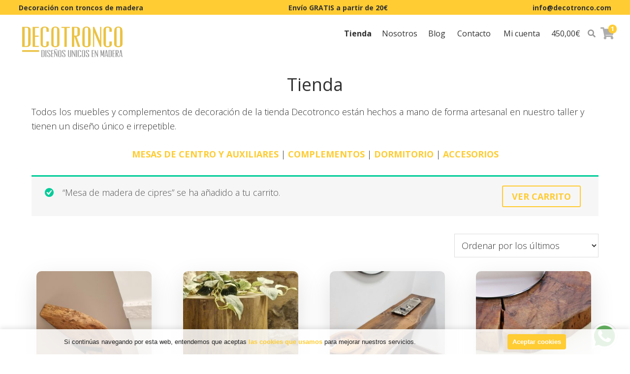

--- FILE ---
content_type: text/html; charset=UTF-8
request_url: https://decotronco.com/tienda/?add-to-cart=804
body_size: 14084
content:
<!DOCTYPE html>
<html lang="es" prefix="og: https://ogp.me/ns#">
<head >
<meta charset="UTF-8" />
<meta name="viewport" content="width=device-width, initial-scale=1" />

<!-- Optimización para motores de búsqueda de Rank Math - https://s.rankmath.com/home -->
<title>Tienda de Decotronco | Muebles y decoración de madera</title>
<meta name="description" content="Muebles y complementos de decoración de madera con diseños únicos y hechos a mano de forma artesanal: mesas, taburetes, espejos, decoración de bodas..."/>
<meta name="robots" content="follow, index, max-snippet:-1, max-video-preview:-1, max-image-preview:large"/>
<link rel="canonical" href="https://decotronco.com/tienda/" />
<link rel="next" href="https://decotronco.com/tienda/page/2/" />
<meta property="og:locale" content="es_ES" />
<meta property="og:type" content="article" />
<meta property="og:title" content="Tienda de Decotronco | Muebles y decoración de madera" />
<meta property="og:description" content="Muebles y complementos de decoración de madera con diseños únicos y hechos a mano de forma artesanal: mesas, taburetes, espejos, decoración de bodas..." />
<meta property="og:url" content="https://decotronco.com/tienda/" />
<meta property="og:site_name" content="Decotronco" />
<meta property="article:publisher" content="https://www.facebook.com/decotronco/" />
<meta property="og:image" content="https://decotronco.com/wp-content/uploads/2018/07/01.3.jpg" />
<meta property="og:image:secure_url" content="https://decotronco.com/wp-content/uploads/2018/07/01.3.jpg" />
<meta property="og:image:width" content="2000" />
<meta property="og:image:height" content="1333" />
<meta property="og:image:alt" content="Mesa de madera de castaño" />
<meta property="og:image:type" content="image/jpeg" />
<meta name="twitter:card" content="summary_large_image" />
<meta name="twitter:title" content="Tienda de Decotronco | Muebles y decoración de madera" />
<meta name="twitter:description" content="Muebles y complementos de decoración de madera con diseños únicos y hechos a mano de forma artesanal: mesas, taburetes, espejos, decoración de bodas..." />
<meta name="twitter:image" content="https://decotronco.com/wp-content/uploads/2018/07/01.3.jpg" />
<script type="application/ld+json" class="rank-math-schema">{"@context":"https://schema.org","@graph":[{"@type":"Organization","@id":"https://decotronco.com/#organization","name":"Decotronco","url":"https://decotronco.com","logo":{"@type":"ImageObject","@id":"https://decotronco.com/#logo","url":"https://decotronco.com/wp-content/uploads/2018/08/logo-decotronco-small.png","caption":"Decotronco","inLanguage":"es","width":"400","height":"122"}},{"@type":"WebSite","@id":"https://decotronco.com/#website","url":"https://decotronco.com","name":"Decotronco","publisher":{"@id":"https://decotronco.com/#organization"},"inLanguage":"es"},{"@type":"BreadcrumbList","@id":"https://decotronco.com/tienda/#breadcrumb","itemListElement":[{"@type":"ListItem","position":"1","item":{"@id":"https://decotronco.com","name":"Decotronco"}},{"@type":"ListItem","position":"2","item":{"@id":"https://decotronco.com/tienda/","name":"Tienda"}}]},{"@type":"CollectionPage","@id":"https://decotronco.com/tienda/#webpage","url":"https://decotronco.com/tienda/","name":"Tienda de Decotronco | Muebles y decoraci\u00f3n de madera","isPartOf":{"@id":"https://decotronco.com/#website"},"inLanguage":"es","breadcrumb":{"@id":"https://decotronco.com/tienda/#breadcrumb"}}]}</script>
<!-- /Plugin Rank Math WordPress SEO -->

<link rel='dns-prefetch' href='//fonts.googleapis.com' />
<link rel='dns-prefetch' href='//use.fontawesome.com' />
<link rel='dns-prefetch' href='//s.w.org' />
<link rel="alternate" type="application/rss+xml" title="Decotronco &raquo; Feed" href="https://decotronco.com/feed/" />
<link rel="alternate" type="application/rss+xml" title="Decotronco &raquo; Feed de los comentarios" href="https://decotronco.com/comments/feed/" />
<link rel="alternate" type="application/rss+xml" title="Decotronco &raquo; Productos Feed" href="https://decotronco.com/tienda/feed/" />
<script type="text/javascript">
window._wpemojiSettings = {"baseUrl":"https:\/\/s.w.org\/images\/core\/emoji\/14.0.0\/72x72\/","ext":".png","svgUrl":"https:\/\/s.w.org\/images\/core\/emoji\/14.0.0\/svg\/","svgExt":".svg","source":{"concatemoji":"https:\/\/decotronco.com\/wp-includes\/js\/wp-emoji-release.min.js?ver=6.0.1"}};
/*! This file is auto-generated */
!function(e,a,t){var n,r,o,i=a.createElement("canvas"),p=i.getContext&&i.getContext("2d");function s(e,t){var a=String.fromCharCode,e=(p.clearRect(0,0,i.width,i.height),p.fillText(a.apply(this,e),0,0),i.toDataURL());return p.clearRect(0,0,i.width,i.height),p.fillText(a.apply(this,t),0,0),e===i.toDataURL()}function c(e){var t=a.createElement("script");t.src=e,t.defer=t.type="text/javascript",a.getElementsByTagName("head")[0].appendChild(t)}for(o=Array("flag","emoji"),t.supports={everything:!0,everythingExceptFlag:!0},r=0;r<o.length;r++)t.supports[o[r]]=function(e){if(!p||!p.fillText)return!1;switch(p.textBaseline="top",p.font="600 32px Arial",e){case"flag":return s([127987,65039,8205,9895,65039],[127987,65039,8203,9895,65039])?!1:!s([55356,56826,55356,56819],[55356,56826,8203,55356,56819])&&!s([55356,57332,56128,56423,56128,56418,56128,56421,56128,56430,56128,56423,56128,56447],[55356,57332,8203,56128,56423,8203,56128,56418,8203,56128,56421,8203,56128,56430,8203,56128,56423,8203,56128,56447]);case"emoji":return!s([129777,127995,8205,129778,127999],[129777,127995,8203,129778,127999])}return!1}(o[r]),t.supports.everything=t.supports.everything&&t.supports[o[r]],"flag"!==o[r]&&(t.supports.everythingExceptFlag=t.supports.everythingExceptFlag&&t.supports[o[r]]);t.supports.everythingExceptFlag=t.supports.everythingExceptFlag&&!t.supports.flag,t.DOMReady=!1,t.readyCallback=function(){t.DOMReady=!0},t.supports.everything||(n=function(){t.readyCallback()},a.addEventListener?(a.addEventListener("DOMContentLoaded",n,!1),e.addEventListener("load",n,!1)):(e.attachEvent("onload",n),a.attachEvent("onreadystatechange",function(){"complete"===a.readyState&&t.readyCallback()})),(e=t.source||{}).concatemoji?c(e.concatemoji):e.wpemoji&&e.twemoji&&(c(e.twemoji),c(e.wpemoji)))}(window,document,window._wpemojiSettings);
</script>
<style type="text/css">
img.wp-smiley,
img.emoji {
	display: inline !important;
	border: none !important;
	box-shadow: none !important;
	height: 1em !important;
	width: 1em !important;
	margin: 0 0.07em !important;
	vertical-align: -0.1em !important;
	background: none !important;
	padding: 0 !important;
}
</style>
	<link rel='stylesheet' id='b-theme-css'  href='https://decotronco.com/wp-content/themes/btheme/style.css?ver=1.0.2' type='text/css' media='all' />
<link rel='stylesheet' id='wp-block-library-css'  href='https://decotronco.com/wp-includes/css/dist/block-library/style.min.css?ver=6.0.1' type='text/css' media='all' />
<link rel='stylesheet' id='wc-blocks-vendors-style-css'  href='https://decotronco.com/wp-content/plugins/woocommerce/packages/woocommerce-blocks/build/wc-blocks-vendors-style.css?ver=7.2.2' type='text/css' media='all' />
<link rel='stylesheet' id='wc-blocks-style-css'  href='https://decotronco.com/wp-content/plugins/woocommerce/packages/woocommerce-blocks/build/wc-blocks-style.css?ver=7.2.2' type='text/css' media='all' />
<style id='global-styles-inline-css' type='text/css'>
body{--wp--preset--color--black: #000000;--wp--preset--color--cyan-bluish-gray: #abb8c3;--wp--preset--color--white: #ffffff;--wp--preset--color--pale-pink: #f78da7;--wp--preset--color--vivid-red: #cf2e2e;--wp--preset--color--luminous-vivid-orange: #ff6900;--wp--preset--color--luminous-vivid-amber: #fcb900;--wp--preset--color--light-green-cyan: #7bdcb5;--wp--preset--color--vivid-green-cyan: #00d084;--wp--preset--color--pale-cyan-blue: #8ed1fc;--wp--preset--color--vivid-cyan-blue: #0693e3;--wp--preset--color--vivid-purple: #9b51e0;--wp--preset--gradient--vivid-cyan-blue-to-vivid-purple: linear-gradient(135deg,rgba(6,147,227,1) 0%,rgb(155,81,224) 100%);--wp--preset--gradient--light-green-cyan-to-vivid-green-cyan: linear-gradient(135deg,rgb(122,220,180) 0%,rgb(0,208,130) 100%);--wp--preset--gradient--luminous-vivid-amber-to-luminous-vivid-orange: linear-gradient(135deg,rgba(252,185,0,1) 0%,rgba(255,105,0,1) 100%);--wp--preset--gradient--luminous-vivid-orange-to-vivid-red: linear-gradient(135deg,rgba(255,105,0,1) 0%,rgb(207,46,46) 100%);--wp--preset--gradient--very-light-gray-to-cyan-bluish-gray: linear-gradient(135deg,rgb(238,238,238) 0%,rgb(169,184,195) 100%);--wp--preset--gradient--cool-to-warm-spectrum: linear-gradient(135deg,rgb(74,234,220) 0%,rgb(151,120,209) 20%,rgb(207,42,186) 40%,rgb(238,44,130) 60%,rgb(251,105,98) 80%,rgb(254,248,76) 100%);--wp--preset--gradient--blush-light-purple: linear-gradient(135deg,rgb(255,206,236) 0%,rgb(152,150,240) 100%);--wp--preset--gradient--blush-bordeaux: linear-gradient(135deg,rgb(254,205,165) 0%,rgb(254,45,45) 50%,rgb(107,0,62) 100%);--wp--preset--gradient--luminous-dusk: linear-gradient(135deg,rgb(255,203,112) 0%,rgb(199,81,192) 50%,rgb(65,88,208) 100%);--wp--preset--gradient--pale-ocean: linear-gradient(135deg,rgb(255,245,203) 0%,rgb(182,227,212) 50%,rgb(51,167,181) 100%);--wp--preset--gradient--electric-grass: linear-gradient(135deg,rgb(202,248,128) 0%,rgb(113,206,126) 100%);--wp--preset--gradient--midnight: linear-gradient(135deg,rgb(2,3,129) 0%,rgb(40,116,252) 100%);--wp--preset--duotone--dark-grayscale: url('#wp-duotone-dark-grayscale');--wp--preset--duotone--grayscale: url('#wp-duotone-grayscale');--wp--preset--duotone--purple-yellow: url('#wp-duotone-purple-yellow');--wp--preset--duotone--blue-red: url('#wp-duotone-blue-red');--wp--preset--duotone--midnight: url('#wp-duotone-midnight');--wp--preset--duotone--magenta-yellow: url('#wp-duotone-magenta-yellow');--wp--preset--duotone--purple-green: url('#wp-duotone-purple-green');--wp--preset--duotone--blue-orange: url('#wp-duotone-blue-orange');--wp--preset--font-size--small: 13px;--wp--preset--font-size--medium: 20px;--wp--preset--font-size--large: 36px;--wp--preset--font-size--x-large: 42px;}.has-black-color{color: var(--wp--preset--color--black) !important;}.has-cyan-bluish-gray-color{color: var(--wp--preset--color--cyan-bluish-gray) !important;}.has-white-color{color: var(--wp--preset--color--white) !important;}.has-pale-pink-color{color: var(--wp--preset--color--pale-pink) !important;}.has-vivid-red-color{color: var(--wp--preset--color--vivid-red) !important;}.has-luminous-vivid-orange-color{color: var(--wp--preset--color--luminous-vivid-orange) !important;}.has-luminous-vivid-amber-color{color: var(--wp--preset--color--luminous-vivid-amber) !important;}.has-light-green-cyan-color{color: var(--wp--preset--color--light-green-cyan) !important;}.has-vivid-green-cyan-color{color: var(--wp--preset--color--vivid-green-cyan) !important;}.has-pale-cyan-blue-color{color: var(--wp--preset--color--pale-cyan-blue) !important;}.has-vivid-cyan-blue-color{color: var(--wp--preset--color--vivid-cyan-blue) !important;}.has-vivid-purple-color{color: var(--wp--preset--color--vivid-purple) !important;}.has-black-background-color{background-color: var(--wp--preset--color--black) !important;}.has-cyan-bluish-gray-background-color{background-color: var(--wp--preset--color--cyan-bluish-gray) !important;}.has-white-background-color{background-color: var(--wp--preset--color--white) !important;}.has-pale-pink-background-color{background-color: var(--wp--preset--color--pale-pink) !important;}.has-vivid-red-background-color{background-color: var(--wp--preset--color--vivid-red) !important;}.has-luminous-vivid-orange-background-color{background-color: var(--wp--preset--color--luminous-vivid-orange) !important;}.has-luminous-vivid-amber-background-color{background-color: var(--wp--preset--color--luminous-vivid-amber) !important;}.has-light-green-cyan-background-color{background-color: var(--wp--preset--color--light-green-cyan) !important;}.has-vivid-green-cyan-background-color{background-color: var(--wp--preset--color--vivid-green-cyan) !important;}.has-pale-cyan-blue-background-color{background-color: var(--wp--preset--color--pale-cyan-blue) !important;}.has-vivid-cyan-blue-background-color{background-color: var(--wp--preset--color--vivid-cyan-blue) !important;}.has-vivid-purple-background-color{background-color: var(--wp--preset--color--vivid-purple) !important;}.has-black-border-color{border-color: var(--wp--preset--color--black) !important;}.has-cyan-bluish-gray-border-color{border-color: var(--wp--preset--color--cyan-bluish-gray) !important;}.has-white-border-color{border-color: var(--wp--preset--color--white) !important;}.has-pale-pink-border-color{border-color: var(--wp--preset--color--pale-pink) !important;}.has-vivid-red-border-color{border-color: var(--wp--preset--color--vivid-red) !important;}.has-luminous-vivid-orange-border-color{border-color: var(--wp--preset--color--luminous-vivid-orange) !important;}.has-luminous-vivid-amber-border-color{border-color: var(--wp--preset--color--luminous-vivid-amber) !important;}.has-light-green-cyan-border-color{border-color: var(--wp--preset--color--light-green-cyan) !important;}.has-vivid-green-cyan-border-color{border-color: var(--wp--preset--color--vivid-green-cyan) !important;}.has-pale-cyan-blue-border-color{border-color: var(--wp--preset--color--pale-cyan-blue) !important;}.has-vivid-cyan-blue-border-color{border-color: var(--wp--preset--color--vivid-cyan-blue) !important;}.has-vivid-purple-border-color{border-color: var(--wp--preset--color--vivid-purple) !important;}.has-vivid-cyan-blue-to-vivid-purple-gradient-background{background: var(--wp--preset--gradient--vivid-cyan-blue-to-vivid-purple) !important;}.has-light-green-cyan-to-vivid-green-cyan-gradient-background{background: var(--wp--preset--gradient--light-green-cyan-to-vivid-green-cyan) !important;}.has-luminous-vivid-amber-to-luminous-vivid-orange-gradient-background{background: var(--wp--preset--gradient--luminous-vivid-amber-to-luminous-vivid-orange) !important;}.has-luminous-vivid-orange-to-vivid-red-gradient-background{background: var(--wp--preset--gradient--luminous-vivid-orange-to-vivid-red) !important;}.has-very-light-gray-to-cyan-bluish-gray-gradient-background{background: var(--wp--preset--gradient--very-light-gray-to-cyan-bluish-gray) !important;}.has-cool-to-warm-spectrum-gradient-background{background: var(--wp--preset--gradient--cool-to-warm-spectrum) !important;}.has-blush-light-purple-gradient-background{background: var(--wp--preset--gradient--blush-light-purple) !important;}.has-blush-bordeaux-gradient-background{background: var(--wp--preset--gradient--blush-bordeaux) !important;}.has-luminous-dusk-gradient-background{background: var(--wp--preset--gradient--luminous-dusk) !important;}.has-pale-ocean-gradient-background{background: var(--wp--preset--gradient--pale-ocean) !important;}.has-electric-grass-gradient-background{background: var(--wp--preset--gradient--electric-grass) !important;}.has-midnight-gradient-background{background: var(--wp--preset--gradient--midnight) !important;}.has-small-font-size{font-size: var(--wp--preset--font-size--small) !important;}.has-medium-font-size{font-size: var(--wp--preset--font-size--medium) !important;}.has-large-font-size{font-size: var(--wp--preset--font-size--large) !important;}.has-x-large-font-size{font-size: var(--wp--preset--font-size--x-large) !important;}
</style>
<link rel='stylesheet' id='wpmenucart-css'  href='https://decotronco.com/wp-content/plugins/woocommerce-menu-bar-cart/assets/css/wpmenucart-main.min.css?ver=2.12.0' type='text/css' media='all' />
<link rel='stylesheet' id='woocommerce-layout-css'  href='https://decotronco.com/wp-content/plugins/woocommerce/assets/css/woocommerce-layout.css?ver=6.4.1' type='text/css' media='all' />
<link rel='stylesheet' id='woocommerce-smallscreen-css'  href='https://decotronco.com/wp-content/plugins/woocommerce/assets/css/woocommerce-smallscreen.css?ver=6.4.1' type='text/css' media='only screen and (max-width: 768px)' />
<link rel='stylesheet' id='woocommerce-general-css'  href='https://decotronco.com/wp-content/plugins/woocommerce/assets/css/woocommerce.css?ver=6.4.1' type='text/css' media='all' />
<style id='woocommerce-inline-inline-css' type='text/css'>
.woocommerce form .form-row .required { visibility: visible; }
</style>
<link rel='stylesheet' id='google-fonts-css'  href='//fonts.googleapis.com/css?family=Open+Sans%3A300%2C400%2C600%2C700&#038;ver=1.0.2' type='text/css' media='all' />
<link rel='stylesheet' id='font-awesome-css'  href='//use.fontawesome.com/releases/v5.2.0/css/all.css?ver=1.0.2' type='text/css' media='all' />
<script type='text/javascript' src='https://decotronco.com/wp-includes/js/jquery/jquery.min.js?ver=3.6.0' id='jquery-core-js'></script>
<script type='text/javascript' src='https://decotronco.com/wp-includes/js/jquery/jquery-migrate.min.js?ver=3.3.2' id='jquery-migrate-js'></script>
<script type='text/javascript' id='wpmenucart-ajax-assist-js-extra'>
/* <![CDATA[ */
var wpmenucart_ajax_assist = {"shop_plugin":"woocommerce","always_display":""};
/* ]]> */
</script>
<script type='text/javascript' src='https://decotronco.com/wp-content/plugins/woocommerce-menu-bar-cart/assets/js/wpmenucart-ajax-assist.min.js?ver=2.12.0' id='wpmenucart-ajax-assist-js'></script>
<script type='text/javascript' src='https://decotronco.com/wp-content/themes/btheme/js/scripts.js?ver=1.0.2' id='scripts-js'></script>
<link rel="https://api.w.org/" href="https://decotronco.com/wp-json/" /><link rel="EditURI" type="application/rsd+xml" title="RSD" href="https://decotronco.com/xmlrpc.php?rsd" />
<link rel="wlwmanifest" type="application/wlwmanifest+xml" href="https://decotronco.com/wp-includes/wlwmanifest.xml" /> 
<meta name="generator" content="WordPress 6.0.1" />
<link rel="pingback" href="https://decotronco.com/xmlrpc.php" />
<meta name="msapplication-TileColor" content="#ffcc33">
<meta name="theme-color" content="#ffcc33">
<meta name="viewport" content="width=device-width, initial-scale=1.0, maximum-scale=1.0, user-scalable=no" />
<!-- Global site tag (gtag.js) - Google Analytics -->
<script async src="https://www.googletagmanager.com/gtag/js?id=UA-126730884-1"></script>
<script>
  window.dataLayer = window.dataLayer || [];
  function gtag(){dataLayer.push(arguments);}
  gtag('js', new Date());

  gtag('config', 'UA-126730884-1');
</script> 
<script type="application/ld+json">{"@context": "https://schema.org/","@type": "FAQPage","mainEntity": [{"@type": "Question","name": "¿Todos los muebles y complementos son únicos?","acceptedAnswer": {"@type": "Answer","text": "Sí, los muebles y complementos de nuestra tienda son únicos y no hay dos iguales, ya que están hechos de forma artesanal con productos naturales. Todas las piezas son únicas, ya que el tronco escogido para cada producto le aporta una forma irrepetible y unos dibujos únicos debido a las características de la madera."}},{"@type": "Question","name": "¿Puedo pedir un producto personalizado?","acceptedAnswer": {"@type": "Answer","text": "¡Claro que sí! Nos adaptamos a tus necesidades y gustos. Si tienes en mente un diseño concreto para tu mueble o complemento o necesitas unas medidas especiales, contacta con nosotros a través del formulario y cuéntanos qué quieres. Trataremos de crear el mueble o complemento de madera personalizado que  buscas."}},{"@type": "Question","name": "¿Recibiré el mismo producto que veo en la foto?","acceptedAnswer": {"@type": "Answer","text": "Los productos que enviamos son los que se ven en las imágenes publicadas en nuestra web. Aunque debemos prevenirte que depende de las pantallas en las que visualices el producto los colores pudieran variar ligeramente."}}]}</script>
	<meta name="google-site-verification" content="ABv8cdcZumHJ82vWwdW7QHWj8ZSm4f5MXTTVzaguepM" />

	<meta name="facebook-domain-verification" content="gnseduvqmpbjmkc28t2yl6yssgv3bj" />
	<!-- Meta Pixel Code -->
	<script>
	  !function(f,b,e,v,n,t,s)
	  {if(f.fbq)return;n=f.fbq=function(){n.callMethod?
	  n.callMethod.apply(n,arguments):n.queue.push(arguments)};
	  if(!f._fbq)f._fbq=n;n.push=n;n.loaded=!0;n.version='2.0';
	  n.queue=[];t=b.createElement(e);t.async=!0;
	  t.src=v;s=b.getElementsByTagName(e)[0];
	  s.parentNode.insertBefore(t,s)}(window, document,'script',
	  'https://connect.facebook.net/en_US/fbevents.js');
	  fbq('init', '766482177693126');
	  fbq('track', 'PageView');
	</script>
	<noscript><img height="1" width="1" style="display:none"
	  src="https://www.facebook.com/tr?id=766482177693126&ev=PageView&noscript=1"
	/></noscript>
	<!-- End Meta Pixel Code -->

    <style type="text/css">
        .site-header .cart-contents span{
            background-color: #ffcc33;
            color: #ffffff ;
        }
        .woocommerce #respond input#submit,
        .woocommerce a.button,
        .woocommerce button.button,
        .woocommerce input.button{
            background-color: transparent !important;
            color: #ffcc33 !important;
            border: 2px solid #ffcc33;
            transition: background-color .5s ease-out;
        }

        .woocommerce a.button:hover,
        .woocommerce button.button:hover,
        .woocommerce input.button:hover{
            background-color: #ffcc33  !important;
            color: #fff !important;

        }
        button:hover,
        input:hover[type="button"],
        input:hover[type="reset"],
        input:hover[type="submit"],
        .button:hover,
        button:focus,
        input:focus[type="button"],
        input:focus[type="reset"],
        input:focus[type="submit"],
        .button:focus,
        .footer-widgets button,
        .footer-widgets input[type="button"],
        .footer-widgets input[type="reset"],
        .footer-widgets input[type="submit"],
        .footer-widgets .button,
        .site-header .cart-contents span,
        .enews-widget input[type="submit"]{
            background-color: #ffcc33;
            color: #fff>;
        }
        a,
        .nav-primary .genesis-nav-menu .sub-menu a:hover,
        .nav-primary .genesis-nav-menu .sub-menu a:focus,
        .nav-primary .genesis-nav-menu .sub-menu .current-menu-item > a{
            color: #ffcc33;
        }

        .entry-title a:hover,
        .entry-title a:focus{
            color: #ffcc33 !important;
        }

        /* WOOCOMMER INFO COLORS*/
        .woocommerce-info{
            border-top-color: #ff6633 !important;
        }
        .woocommerce-info::before{
            color: #ff6633 !important;
        }
        .woocommerce-message{
            border-top-color: #00cc99 !important;
        }
        .woocommerce-message::before{
            color: #00cc99 !important;
        }

        /*WOOCOMERCE COLOR OFERTAS*/
        .woocommerce span.onsale{
            background-color: #00cc99 !important;
            z-index: 999 !important;
        }

        /* HEADER BANNER COLORS */
        .header-banner-contact{
            background-color: #ffcc33;
            color: #333333;
        }

        /* FRONTPAGE BANNER */
        article.front-page .banner .right-wrapper{
            background-color: #eeeeee;
        }
        article.front-page .banner .button{
            background-color: #ffcc33;
        }
        article.front-page .banner .button:hover{
            background-color: #ffe187;
        }

    </style>
    	<noscript><style>.woocommerce-product-gallery{ opacity: 1 !important; }</style></noscript>
	<link rel="icon" href="https://decotronco.com/wp-content/uploads/2018/08/disenos-unicos-exclusivos.png" sizes="32x32" />
<link rel="icon" href="https://decotronco.com/wp-content/uploads/2018/08/disenos-unicos-exclusivos.png" sizes="192x192" />
<link rel="apple-touch-icon" href="https://decotronco.com/wp-content/uploads/2018/08/disenos-unicos-exclusivos.png" />
<meta name="msapplication-TileImage" content="https://decotronco.com/wp-content/uploads/2018/08/disenos-unicos-exclusivos.png" />
</head>
<body class="archive post-type-archive post-type-archive-product wp-custom-logo theme-genesis woocommerce-shop woocommerce woocommerce-page woocommerce-no-js nolayout genesis-breadcrumbs-hidden genesis-footer-widgets-visible chrome blog-style" itemscope itemtype="https://schema.org/WebPage"><svg xmlns="http://www.w3.org/2000/svg" viewBox="0 0 0 0" width="0" height="0" focusable="false" role="none" style="visibility: hidden; position: absolute; left: -9999px; overflow: hidden;" ><defs><filter id="wp-duotone-dark-grayscale"><feColorMatrix color-interpolation-filters="sRGB" type="matrix" values=" .299 .587 .114 0 0 .299 .587 .114 0 0 .299 .587 .114 0 0 .299 .587 .114 0 0 " /><feComponentTransfer color-interpolation-filters="sRGB" ><feFuncR type="table" tableValues="0 0.49803921568627" /><feFuncG type="table" tableValues="0 0.49803921568627" /><feFuncB type="table" tableValues="0 0.49803921568627" /><feFuncA type="table" tableValues="1 1" /></feComponentTransfer><feComposite in2="SourceGraphic" operator="in" /></filter></defs></svg><svg xmlns="http://www.w3.org/2000/svg" viewBox="0 0 0 0" width="0" height="0" focusable="false" role="none" style="visibility: hidden; position: absolute; left: -9999px; overflow: hidden;" ><defs><filter id="wp-duotone-grayscale"><feColorMatrix color-interpolation-filters="sRGB" type="matrix" values=" .299 .587 .114 0 0 .299 .587 .114 0 0 .299 .587 .114 0 0 .299 .587 .114 0 0 " /><feComponentTransfer color-interpolation-filters="sRGB" ><feFuncR type="table" tableValues="0 1" /><feFuncG type="table" tableValues="0 1" /><feFuncB type="table" tableValues="0 1" /><feFuncA type="table" tableValues="1 1" /></feComponentTransfer><feComposite in2="SourceGraphic" operator="in" /></filter></defs></svg><svg xmlns="http://www.w3.org/2000/svg" viewBox="0 0 0 0" width="0" height="0" focusable="false" role="none" style="visibility: hidden; position: absolute; left: -9999px; overflow: hidden;" ><defs><filter id="wp-duotone-purple-yellow"><feColorMatrix color-interpolation-filters="sRGB" type="matrix" values=" .299 .587 .114 0 0 .299 .587 .114 0 0 .299 .587 .114 0 0 .299 .587 .114 0 0 " /><feComponentTransfer color-interpolation-filters="sRGB" ><feFuncR type="table" tableValues="0.54901960784314 0.98823529411765" /><feFuncG type="table" tableValues="0 1" /><feFuncB type="table" tableValues="0.71764705882353 0.25490196078431" /><feFuncA type="table" tableValues="1 1" /></feComponentTransfer><feComposite in2="SourceGraphic" operator="in" /></filter></defs></svg><svg xmlns="http://www.w3.org/2000/svg" viewBox="0 0 0 0" width="0" height="0" focusable="false" role="none" style="visibility: hidden; position: absolute; left: -9999px; overflow: hidden;" ><defs><filter id="wp-duotone-blue-red"><feColorMatrix color-interpolation-filters="sRGB" type="matrix" values=" .299 .587 .114 0 0 .299 .587 .114 0 0 .299 .587 .114 0 0 .299 .587 .114 0 0 " /><feComponentTransfer color-interpolation-filters="sRGB" ><feFuncR type="table" tableValues="0 1" /><feFuncG type="table" tableValues="0 0.27843137254902" /><feFuncB type="table" tableValues="0.5921568627451 0.27843137254902" /><feFuncA type="table" tableValues="1 1" /></feComponentTransfer><feComposite in2="SourceGraphic" operator="in" /></filter></defs></svg><svg xmlns="http://www.w3.org/2000/svg" viewBox="0 0 0 0" width="0" height="0" focusable="false" role="none" style="visibility: hidden; position: absolute; left: -9999px; overflow: hidden;" ><defs><filter id="wp-duotone-midnight"><feColorMatrix color-interpolation-filters="sRGB" type="matrix" values=" .299 .587 .114 0 0 .299 .587 .114 0 0 .299 .587 .114 0 0 .299 .587 .114 0 0 " /><feComponentTransfer color-interpolation-filters="sRGB" ><feFuncR type="table" tableValues="0 0" /><feFuncG type="table" tableValues="0 0.64705882352941" /><feFuncB type="table" tableValues="0 1" /><feFuncA type="table" tableValues="1 1" /></feComponentTransfer><feComposite in2="SourceGraphic" operator="in" /></filter></defs></svg><svg xmlns="http://www.w3.org/2000/svg" viewBox="0 0 0 0" width="0" height="0" focusable="false" role="none" style="visibility: hidden; position: absolute; left: -9999px; overflow: hidden;" ><defs><filter id="wp-duotone-magenta-yellow"><feColorMatrix color-interpolation-filters="sRGB" type="matrix" values=" .299 .587 .114 0 0 .299 .587 .114 0 0 .299 .587 .114 0 0 .299 .587 .114 0 0 " /><feComponentTransfer color-interpolation-filters="sRGB" ><feFuncR type="table" tableValues="0.78039215686275 1" /><feFuncG type="table" tableValues="0 0.94901960784314" /><feFuncB type="table" tableValues="0.35294117647059 0.47058823529412" /><feFuncA type="table" tableValues="1 1" /></feComponentTransfer><feComposite in2="SourceGraphic" operator="in" /></filter></defs></svg><svg xmlns="http://www.w3.org/2000/svg" viewBox="0 0 0 0" width="0" height="0" focusable="false" role="none" style="visibility: hidden; position: absolute; left: -9999px; overflow: hidden;" ><defs><filter id="wp-duotone-purple-green"><feColorMatrix color-interpolation-filters="sRGB" type="matrix" values=" .299 .587 .114 0 0 .299 .587 .114 0 0 .299 .587 .114 0 0 .299 .587 .114 0 0 " /><feComponentTransfer color-interpolation-filters="sRGB" ><feFuncR type="table" tableValues="0.65098039215686 0.40392156862745" /><feFuncG type="table" tableValues="0 1" /><feFuncB type="table" tableValues="0.44705882352941 0.4" /><feFuncA type="table" tableValues="1 1" /></feComponentTransfer><feComposite in2="SourceGraphic" operator="in" /></filter></defs></svg><svg xmlns="http://www.w3.org/2000/svg" viewBox="0 0 0 0" width="0" height="0" focusable="false" role="none" style="visibility: hidden; position: absolute; left: -9999px; overflow: hidden;" ><defs><filter id="wp-duotone-blue-orange"><feColorMatrix color-interpolation-filters="sRGB" type="matrix" values=" .299 .587 .114 0 0 .299 .587 .114 0 0 .299 .587 .114 0 0 .299 .587 .114 0 0 " /><feComponentTransfer color-interpolation-filters="sRGB" ><feFuncR type="table" tableValues="0.098039215686275 1" /><feFuncG type="table" tableValues="0 0.66274509803922" /><feFuncB type="table" tableValues="0.84705882352941 0.41960784313725" /><feFuncA type="table" tableValues="1 1" /></feComponentTransfer><feComposite in2="SourceGraphic" operator="in" /></filter></defs></svg><div class="site-container"><ul class="genesis-skip-link"><li><a href="#genesis-nav-primary" class="screen-reader-shortcut"> Ir a navegación principal</a></li><li><a href="#genesis-content" class="screen-reader-shortcut"> Ir al contenido principal</a></li><li><a href="#genesis-sidebar-primary" class="screen-reader-shortcut"> Ir a la barra lateral primaria</a></li><li><a href="#genesis-footer-widgets" class="screen-reader-shortcut"> Ir al pie de página</a></li></ul><div class="header-banner-contact">        <div class=" header-banner-contact-left"><b><p>Decoración con troncos de madera</p></b></div>
        <div class="header-banner-inner header-banner-contact-center"><b><p>Envío GRATIS a partir de 20€</p></b></div>
        <div class="header-banner-inner header-banner-contact-right"><b><p>info@decotronco.com</p></b></div>
    </div> <header class="site-header" itemscope itemtype="https://schema.org/WPHeader"><div class="wrap"><div class="title-area"><a href="https://decotronco.com/" class="custom-logo-link" rel="home"><img width="400" height="122" src="https://decotronco.com/wp-content/uploads/2018/08/logo-decotronco-small.png" class="custom-logo" alt="Logo Decotronco" srcset="https://decotronco.com/wp-content/uploads/2018/08/logo-decotronco-small.png 400w, https://decotronco.com/wp-content/uploads/2018/08/logo-decotronco-small-300x92.png 300w" sizes="(max-width: 400px) 100vw, 400px" /></a><p class="site-title" itemprop="headline"><a href="https://decotronco.com/" title="Decotronco"></a></p></div><div class="widget-area header-widget-area"><nav class="nav-primary" aria-label="Principal" itemscope itemtype="https://schema.org/SiteNavigationElement" id="genesis-nav-primary"><div class="wrap"><ul id="menu-menu-principal" class="menu genesis-nav-menu menu-primary js-superfish"><li id="menu-item-156" class="menu-item menu-item-type-post_type menu-item-object-page current-menu-item current_page_item menu-item-156"><a href="https://decotronco.com/tienda/" aria-current="page" itemprop="url" data-title="Tienda"><span itemprop="name">Tienda</span></a></li>
<li id="menu-item-147" class="menu-item menu-item-type-post_type menu-item-object-page menu-item-147"><a href="https://decotronco.com/nosotros/" itemprop="url" data-title="Nosotros"><span itemprop="name">Nosotros</span></a></li>
<li id="menu-item-153" class="menu-item menu-item-type-post_type menu-item-object-page menu-item-153"><a href="https://decotronco.com/blog/" itemprop="url" data-title="Blog"><span itemprop="name">Blog</span></a></li>
<li id="menu-item-154" class="menu-item menu-item-type-post_type menu-item-object-page menu-item-154"><a href="https://decotronco.com/contacto/" itemprop="url" data-title="Contacto"><span itemprop="name">Contacto</span></a></li>
<li id="menu-item-235" class="menu-item menu-item-type-post_type menu-item-object-page menu-item-235"><a href="https://decotronco.com/mi-cuenta/" itemprop="url" data-title="Mi cuenta"><span itemprop="name">Mi cuenta</span></a></li>
<li class="menu-item menu-item-type-post_type menu-item-object-page wpmenucartli wpmenucart-display-standard menu-item" id="wpmenucartli"><a class="wpmenucart-contents" href="https://decotronco.com/carrito/" title="Ver tu carrito"><span class="amount">450,00&euro;</span></a></li></ul></div></nav><section class="widget widget_search"><div class="widget-wrap"><form class="search-form" method="get" action="https://decotronco.com/" role="search" itemprop="potentialAction" itemscope itemtype="https://schema.org/SearchAction"><label class="search-form-label screen-reader-text" for="searchform-1">Buscar en la web...</label><input class="search-form-input" type="search" required="required" name="s" id="searchform-1" placeholder="Buscar en la web..." itemprop="query-input"><input class="search-form-submit" type="submit" value="&#xf002;"><meta content="https://decotronco.com/?s={s}" itemprop="target"></form></div></section><a class="cart-contents" href="https://decotronco.com/carrito/"title="View your shopping cart"><i class="fa fa-shopping-cart"></i><span class="cart-contents-counts">1</span></a></div><a id="menu-btn" href="#"><div class="line"></div></a></div></header><div class="site-inner"><div class="content-sidebar-wrap"><main class="content" id="genesis-content"><h1 class="woocommerce-products-header__title page-title">Tienda</h1><div class="page-description"><h1 style="text-align: center">Tienda</h1>
<p style="text-align: left">Todos los muebles y complementos de decoración de la tienda Decotronco están hechos a mano de forma artesanal en nuestro taller y tienen un diseño único e irrepetible.</p>
<p style="text-align: center"><a title="Mesas de centro y auxiliares" href="https://decotronco.com/tienda/mesas-centro-auxiliares/">MESAS DE CENTRO Y AUXILIARES</a> | <a href="https://decotronco.com/tienda/complementos-decoracion/">COMPLEMENTOS</a> | <a href="https://decotronco.com/categoria-producto/muebles-de-dormitorio/">DORMITORIO</a> | <a href="https://decotronco.com/categoria-producto/accesorios/">ACCESORIOS</a></p>
</div><div class="woocommerce-notices-wrapper">
	<div class="woocommerce-message" role="alert">
		<a href="https://decotronco.com/carrito/" tabindex="1" class="button wc-forward">Ver carrito</a> &ldquo;Mesa de madera de cipres&rdquo; se ha añadido a tu carrito.	</div>
</div><form class="woocommerce-ordering" method="get">
	<select name="orderby" class="orderby" aria-label="Pedido de la tienda">
					<option value="popularity" >Ordenar por popularidad</option>
					<option value="rating" >Ordenar por calificación media</option>
					<option value="date"  selected='selected'>Ordenar por los últimos</option>
					<option value="price" >Ordenar por precio: bajo a alto</option>
					<option value="price-desc" >Ordenar por precio: alto a bajo</option>
			</select>
	<input type="hidden" name="paged" value="1" />
	<input type="hidden" name="add-to-cart" value="804" /></form>
<ul class="products columns-4">
<li class="entry product type-product post-1018 status-publish first instock product_cat-estanterias product_tag-balda product_tag-estante product_tag-estanteria product_tag-madera-de-roble product_tag-tabla has-post-thumbnail shipping-taxable product-type-simple">
	<a href="https://decotronco.com/tienda/complementos-decoracion/estanterias/estanterias-de-madera/" class="woocommerce-LoopProduct-link woocommerce-loop-product__link"><img width="300" height="300" src="https://decotronco.com/wp-content/uploads/2021/01/20201017_114646-01-300x300.jpeg" class="attachment-woocommerce_thumbnail size-woocommerce_thumbnail" alt="" loading="lazy" srcset="https://decotronco.com/wp-content/uploads/2021/01/20201017_114646-01-300x300.jpeg 300w, https://decotronco.com/wp-content/uploads/2021/01/20201017_114646-01-100x100.jpeg 100w" sizes="(max-width: 300px) 100vw, 300px" /><h2 class="woocommerce-loop-product__title">Estanterías de madera</h2>
</a><a href="https://decotronco.com/tienda/complementos-decoracion/estanterias/estanterias-de-madera/" data-quantity="1" class="button product_type_simple" data-product_id="1018" data-product_sku="" aria-label="Lee más sobre &ldquo;Estanterías de madera&rdquo;" rel="nofollow">Leer más</a></li>
<li class="entry product type-product post-1016 status-publish instock product_cat-complementos-decoracion has-post-thumbnail shipping-taxable product-type-simple">
	<a href="https://decotronco.com/tienda/complementos-decoracion/tronco-de-castano/" class="woocommerce-LoopProduct-link woocommerce-loop-product__link"><img width="300" height="300" src="https://decotronco.com/wp-content/uploads/2025/10/1000046136-300x300.jpg" class="attachment-woocommerce_thumbnail size-woocommerce_thumbnail" alt="" loading="lazy" srcset="https://decotronco.com/wp-content/uploads/2025/10/1000046136-300x300.jpg 300w, https://decotronco.com/wp-content/uploads/2025/10/1000046136-100x100.jpg 100w" sizes="(max-width: 300px) 100vw, 300px" /><h2 class="woocommerce-loop-product__title">Tronco de castaño hueco</h2>
</a><a href="https://decotronco.com/tienda/complementos-decoracion/tronco-de-castano/" data-quantity="1" class="button product_type_simple" data-product_id="1016" data-product_sku="" aria-label="Lee más sobre &ldquo;Tronco de castaño hueco&rdquo;" rel="nofollow">Leer más</a></li>
<li class="entry product type-product post-1008 status-publish instock product_cat-mesas-centro-auxiliares product_tag-aparador product_tag-consola product_tag-mueble-recibidor has-post-thumbnail shipping-taxable product-type-simple">
	<a href="https://decotronco.com/tienda/mesas-centro-auxiliares/escritorio/" class="woocommerce-LoopProduct-link woocommerce-loop-product__link"><img width="300" height="300" src="https://decotronco.com/wp-content/uploads/2024/12/20221116_162350-300x300.jpg" class="attachment-woocommerce_thumbnail size-woocommerce_thumbnail" alt="" loading="lazy" srcset="https://decotronco.com/wp-content/uploads/2024/12/20221116_162350-300x300.jpg 300w, https://decotronco.com/wp-content/uploads/2024/12/20221116_162350-100x100.jpg 100w" sizes="(max-width: 300px) 100vw, 300px" /><h2 class="woocommerce-loop-product__title">mueble recibidor</h2>
</a><a href="https://decotronco.com/tienda/mesas-centro-auxiliares/escritorio/" data-quantity="1" class="button product_type_simple" data-product_id="1008" data-product_sku="" aria-label="Lee más sobre &ldquo;mueble recibidor&rdquo;" rel="nofollow">Leer más</a></li>
<li class="entry product type-product post-983 status-publish last instock product_cat-complementos-decoracion product_tag-complemento-decoracion-madera product_tag-decoracion-de-pared product_tag-espejo-de-madera product_tag-madera has-post-thumbnail shipping-taxable purchasable product-type-simple">
	<a href="https://decotronco.com/tienda/complementos-decoracion/espejo/" class="woocommerce-LoopProduct-link woocommerce-loop-product__link"><img width="300" height="300" src="https://decotronco.com/wp-content/uploads/2018/07/01espejo3-300x300.jpg" class="attachment-woocommerce_thumbnail size-woocommerce_thumbnail" alt="Espejo de madera de salce" loading="lazy" srcset="https://decotronco.com/wp-content/uploads/2018/07/01espejo3-300x300.jpg 300w, https://decotronco.com/wp-content/uploads/2018/07/01espejo3-100x100.jpg 100w" sizes="(max-width: 300px) 100vw, 300px" /><h2 class="woocommerce-loop-product__title">Espejo de madera</h2>
	<span class="price"><span class="woocommerce-Price-amount amount"><bdi>150,00<span class="woocommerce-Price-currencySymbol">&euro;</span></bdi></span></span>
</a><a href="?add-to-cart=983" data-quantity="1" class="button product_type_simple add_to_cart_button ajax_add_to_cart" data-product_id="983" data-product_sku="" aria-label="Añade &ldquo;Espejo de madera&rdquo; a tu carrito" rel="nofollow">Añadir al carrito</a></li>
<li class="entry product type-product post-902 status-publish first instock product_cat-complementos-decoracion product_tag-complemento-decoracion-madera product_tag-cuelga-llaves product_tag-decoracion-de-pared has-post-thumbnail shipping-taxable purchasable product-type-simple">
	<a href="https://decotronco.com/tienda/complementos-decoracion/cuelga-llaves/" class="woocommerce-LoopProduct-link woocommerce-loop-product__link"><img width="300" height="300" src="https://decotronco.com/wp-content/uploads/2024/09/20230122_125956-300x300.jpg" class="attachment-woocommerce_thumbnail size-woocommerce_thumbnail" alt="" loading="lazy" srcset="https://decotronco.com/wp-content/uploads/2024/09/20230122_125956-300x300.jpg 300w, https://decotronco.com/wp-content/uploads/2024/09/20230122_125956-100x100.jpg 100w" sizes="(max-width: 300px) 100vw, 300px" /><h2 class="woocommerce-loop-product__title">Cuelga llaves</h2>
	<span class="price"><span class="woocommerce-Price-amount amount"><bdi>60,00<span class="woocommerce-Price-currencySymbol">&euro;</span></bdi></span></span>
</a><a href="?add-to-cart=902" data-quantity="1" class="button product_type_simple add_to_cart_button ajax_add_to_cart" data-product_id="902" data-product_sku="" aria-label="Añade &ldquo;Cuelga llaves&rdquo; a tu carrito" rel="nofollow">Añadir al carrito</a></li>
<li class="entry product type-product post-901 status-publish instock product_cat-accesorios product_tag-bodas product_tag-porta-alianzas has-post-thumbnail shipping-taxable purchasable product-type-simple">
	<a href="https://decotronco.com/tienda/accesorios/porta-alianzas/" class="woocommerce-LoopProduct-link woocommerce-loop-product__link"><img width="300" height="300" src="https://decotronco.com/wp-content/uploads/2024/09/IMG-20200215-WA0009-300x300.jpg" class="attachment-woocommerce_thumbnail size-woocommerce_thumbnail" alt="" loading="lazy" srcset="https://decotronco.com/wp-content/uploads/2024/09/IMG-20200215-WA0009-300x300.jpg 300w, https://decotronco.com/wp-content/uploads/2024/09/IMG-20200215-WA0009-100x100.jpg 100w" sizes="(max-width: 300px) 100vw, 300px" /><h2 class="woocommerce-loop-product__title">Porta Alianzas</h2>
	<span class="price"><span class="woocommerce-Price-amount amount"><bdi>80,00<span class="woocommerce-Price-currencySymbol">&euro;</span></bdi></span></span>
</a><a href="?add-to-cart=901" data-quantity="1" class="button product_type_simple add_to_cart_button ajax_add_to_cart" data-product_id="901" data-product_sku="" aria-label="Añade &ldquo;Porta Alianzas&rdquo; a tu carrito" rel="nofollow">Añadir al carrito</a></li>
<li class="entry product type-product post-895 status-publish instock product_cat-accesorios product_tag-accesorios product_tag-anillos product_tag-bisuteria product_tag-joyeria has-post-thumbnail shipping-taxable purchasable product-type-simple">
	<a href="https://decotronco.com/tienda/accesorios/anillos-de-madera/" class="woocommerce-LoopProduct-link woocommerce-loop-product__link"><img width="300" height="300" src="https://decotronco.com/wp-content/uploads/2024/09/20240408_112042-300x300.jpg" class="attachment-woocommerce_thumbnail size-woocommerce_thumbnail" alt="" loading="lazy" srcset="https://decotronco.com/wp-content/uploads/2024/09/20240408_112042-300x300.jpg 300w, https://decotronco.com/wp-content/uploads/2024/09/20240408_112042-100x100.jpg 100w" sizes="(max-width: 300px) 100vw, 300px" /><h2 class="woocommerce-loop-product__title">Anillos de madera</h2>
	<span class="price"><span class="woocommerce-Price-amount amount"><bdi>18,00<span class="woocommerce-Price-currencySymbol">&euro;</span></bdi></span></span>
</a><a href="?add-to-cart=895" data-quantity="1" class="button product_type_simple add_to_cart_button ajax_add_to_cart" data-product_id="895" data-product_sku="" aria-label="Añade &ldquo;Anillos de madera&rdquo; a tu carrito" rel="nofollow">Añadir al carrito</a></li>
<li class="entry product type-product post-863 status-publish last outofstock product_cat-complementos-decoracion product_tag-mascotas product_tag-rascador has-post-thumbnail sale shipping-taxable purchasable product-type-simple">
	<a href="https://decotronco.com/tienda/complementos-decoracion/rascador-arbol-madera-natural-gatos/" class="woocommerce-LoopProduct-link woocommerce-loop-product__link">
	<span class="onsale">¡Oferta!</span>
	<img width="300" height="300" src="https://decotronco.com/wp-content/uploads/2022/09/rascador-arbol-madera-natural-gatos-decotronco-300x300.jpg" class="attachment-woocommerce_thumbnail size-woocommerce_thumbnail" alt="" loading="lazy" srcset="https://decotronco.com/wp-content/uploads/2022/09/rascador-arbol-madera-natural-gatos-decotronco-300x300.jpg 300w, https://decotronco.com/wp-content/uploads/2022/09/rascador-arbol-madera-natural-gatos-decotronco-100x100.jpg 100w" sizes="(max-width: 300px) 100vw, 300px" /><h2 class="woocommerce-loop-product__title">Rascador árbol de madera natural para gatos</h2>
	<span class="price"><del aria-hidden="true"><span class="woocommerce-Price-amount amount"><bdi>150,00<span class="woocommerce-Price-currencySymbol">&euro;</span></bdi></span></del> <ins><span class="woocommerce-Price-amount amount"><bdi>120,00<span class="woocommerce-Price-currencySymbol">&euro;</span></bdi></span></ins></span>
</a><a href="https://decotronco.com/tienda/complementos-decoracion/rascador-arbol-madera-natural-gatos/" data-quantity="1" class="button product_type_simple" data-product_id="863" data-product_sku="" aria-label="Lee más sobre &ldquo;Rascador árbol de madera natural para gatos&rdquo;" rel="nofollow">Leer más</a></li>
<li class="entry product type-product post-832 status-publish first instock product_cat-accesorios product_tag-llavero has-post-thumbnail featured shipping-taxable purchasable product-type-variable">
	<a href="https://decotronco.com/tienda/accesorios/llavero-personalizado-de-madera/" class="woocommerce-LoopProduct-link woocommerce-loop-product__link"><img width="300" height="300" src="https://decotronco.com/wp-content/uploads/2022/08/llavero-de-madera-con-mensaje-300x300.jpg" class="attachment-woocommerce_thumbnail size-woocommerce_thumbnail" alt="Llavero de madera hecho a mano" loading="lazy" srcset="https://decotronco.com/wp-content/uploads/2022/08/llavero-de-madera-con-mensaje-300x300.jpg 300w, https://decotronco.com/wp-content/uploads/2022/08/llavero-de-madera-con-mensaje-100x100.jpg 100w" sizes="(max-width: 300px) 100vw, 300px" /><h2 class="woocommerce-loop-product__title">Llavero personalizado de madera</h2>
	<span class="price"><span class="woocommerce-Price-amount amount"><bdi>6,00<span class="woocommerce-Price-currencySymbol">&euro;</span></bdi></span></span>
</a><a href="https://decotronco.com/tienda/accesorios/llavero-personalizado-de-madera/" data-quantity="1" class="button product_type_variable add_to_cart_button" data-product_id="832" data-product_sku="" aria-label="Elige las opciones para &ldquo;Llavero personalizado de madera&rdquo;" rel="nofollow">Seleccionar opciones</a></li>
<li class="entry Rodajas de madera de aliso product type-product post-808 status-publish instock product_cat-complementos-decoracion product_tag-artesanal product_tag-artesania product_tag-decoracion product_tag-hadmade product_tag-hechoamano product_tag-madera product_tag-wood has-post-thumbnail shipping-taxable purchasable product-type-simple">
	<a href="https://decotronco.com/tienda/complementos-decoracion/rodajas-de-madera-de-aliso/" class="woocommerce-LoopProduct-link woocommerce-loop-product__link"><img width="300" height="300" src="https://decotronco.com/wp-content/uploads/2021/01/20210105_184404-300x300.jpg" class="attachment-woocommerce_thumbnail size-woocommerce_thumbnail" alt="" loading="lazy" srcset="https://decotronco.com/wp-content/uploads/2021/01/20210105_184404-300x300.jpg 300w, https://decotronco.com/wp-content/uploads/2021/01/20210105_184404-100x100.jpg 100w" sizes="(max-width: 300px) 100vw, 300px" /><h2 class="woocommerce-loop-product__title">Rodajas de madera con dibujo personalizado</h2>
	<span class="price"><span class="woocommerce-Price-amount amount"><bdi>70,00<span class="woocommerce-Price-currencySymbol">&euro;</span></bdi></span></span>
</a><a href="?add-to-cart=808" data-quantity="1" class="button product_type_simple add_to_cart_button ajax_add_to_cart" data-product_id="808" data-product_sku="" aria-label="Añade &ldquo;Rodajas de madera con dibujo personalizado&rdquo; a tu carrito" rel="nofollow">Añadir al carrito</a></li>
</ul>
<nav class="woocommerce-pagination">
	<ul class='page-numbers'>
	<li><span aria-current="page" class="page-numbers current">1</span></li>
	<li><a class="page-numbers" href="https://decotronco.com/tienda/page/2/">2</a></li>
	<li><a class="next page-numbers" href="https://decotronco.com/tienda/page/2/">&rarr;</a></li>
</ul>
</nav>
</main><aside class="sidebar sidebar-primary widget-area" role="complementary" aria-label="Barra lateral primaria" itemscope itemtype="https://schema.org/WPSideBar" id="genesis-sidebar-primary"><h2 class="genesis-sidebar-title screen-reader-text">sidebar</h2></aside></div><aside class="sidebar sidebar-secondary widget-area" role="complementary" aria-label="Barra lateral secundaria" itemscope itemtype="https://schema.org/WPSideBar" id="genesis-sidebar-secondary"><h2 class="genesis-sidebar-title screen-reader-text">sidebar-alt</h2></aside></div><div class="footer-widgets" id="genesis-footer-widgets"><h2 class="genesis-sidebar-title screen-reader-text">Footer</h2><div class="wrap"><div class="widget-area footer-widgets-1 footer-widget-area"><section id="custom_html-2" class="widget_text widget widget_custom_html"><div class="widget_text widget-wrap"><h3 class="widgettitle widget-title">Soporte</h3>
<div class="textwidget custom-html-widget"><a href="/faqs-preguntas-frecuentes/">FAQs</a><br/>
<a href="/aviso-legal-y-politica-privacidad#como-comprar">Cómo comprar</a>
<br/>
<a href="/aviso-legal-y-politica-privacidad/#envios">Envíos</a>
<br/>
<a href="/aviso-legal-y-politica-privacidad/#devoluciones">Devoluciones</a></div></div></section>
</div><div class="widget-area footer-widgets-2 footer-widget-area"><section id="custom_html-3" class="widget_text widget widget_custom_html"><div class="widget_text widget-wrap"><h3 class="widgettitle widget-title">Info</h3>
<div class="textwidget custom-html-widget"><a href="/nosotros">Sobre nosotros</a><br>
<a href="/blog">Blog</a><br>
<a href="/mi-cuenta">Mi cuenta</a>
<br>
<a href="/contacto">Contacto</a><br></div></div></section>
</div><div class="widget-area footer-widgets-3 footer-widget-area"><section id="custom_html-4" class="widget_text widget widget_custom_html"><div class="widget_text widget-wrap"><h3 class="widgettitle widget-title">¡Síguenos!</h3>
<div class="textwidget custom-html-widget"><ul class="footer-social-icons">
	<li><a href="https://www.facebook.com/decotronco/" target="_blank" rel="noopener"><i class="fab fa-facebook-f fa-lg"></i></a></li>
	<li><a href="https://www.instagram.com/decotronco/" target="_blank" rel="noopener"><i class="fab fa-instagram fa-lg"></i></a></li>
	<li><a href="https://www.pinterest.com/decotronco/" target="_blank" rel="noopener"><i class="fab fa-pinterest-p fa-lg"></i></a></li>
	<li><a href="/contacto" target="_blank" rel="noopener"><i class="far fa-envelope fa-lg"></i></a></li>
	
</ul></div></div></section>
</div></div></div><footer class="site-footer" itemscope itemtype="https://schema.org/WPFooter"><div class="wrap"><div><span>&#x000A9;&nbsp;2026 Decotronco | <a href="/aviso-legal-y-politica-privacidad" target="_blank" style="color: #666; font-weight: 400">Aviso legal y Política de privacidad</a> | Diseño y desarrollo de <a href="https://enekoamieva.com" target="_blank" class="hamaikastudio">Hamaika Studio</a></span></div></div></footer></div>
    <style>
        .ea-whatsapp {
            position: fixed;
            bottom: 10px;
            right: 25px;            
        width: 54px;
        height: 54px;
                z-index: 9999;
            opacity: 1;
            animation: whatsapp-animation 3s ease;
		}
		
		
            @keyframes whatsapp-animation {
                0% {
                    transform: translateX(1000px);				
                }

                50% {
                    transform: translateX(500px);				
                }

                100% {
                    transform: translateY(0);
                }
            }
            </style>

    <a href="https://api.whatsapp.com/send?phone=34647716867&#038;text=¡Hola!%20¿Tienes%20alguna%20duda%20o%20consulta?" target="_blank" rel="noopener noreferrer">
        <img class="ea-whatsapp" src="https://decotronco.com/wp-content/plugins/minimal-click-to-whatsapp/images/whatsapp-icon.png" alt="whatsapp-icon">
    </a>

    <script>
		
var machete_cookies_bar_html = '<style>.machete_cookie_container{box-shadow:0 -3px 10px rgba(0,0,0,0.1);background-color:#eee;background-color:rgba(255,255,255,0.85);}.machete_cookie_bar{padding:15px;margin-left:auto;margin-right:auto;max-width:1050px;font-family:sans-serif;font-size:13px;color:#222;}.machete_accept_cookie_btn{cursor:pointer;text-decoration:none;display:block;padding:5px 10px;float:right;margin-left:10px;white-space:nowrap;border-radius:4px;background-color:#ddd;border-bottom:2px solid #999;color:#000}@media (min-width:1024px){.machete_cookie_bar{}.machete_accept_cookie_btn{margin: -5px 0 0 10px}}</style><div id=\"machete_cookie_bar\" class=\"machete_cookie_bar\"><a id=\"machete_accept_cookie_btn\" class=\"machete_accept_cookie_btn\">Aceptar cookies</a>Si continúas navegando por esta web, entendemos que aceptas <a href="/aviso-legal-y-politica-privacidad/#cookies-decotronco" target="_blank" style="color: #FDCC32">las cookies que usamos</a> para mejorar nuestros servicios.</div>'; 

var machete_cookie_bar=function(){var e=function(e,t,c){i="";if(c){var n=new Date;n.setTime(n.getTime()+24*c*60*60*1e3);var i="; expires="+n.toGMTString()}document.cookie=e+"="+t+i+"; path=/"},t=function(e){for(var t,c=e+"=",n=document.cookie.split(";"),i=0,o=n.length;i<o;i++){for(t=n[i];" "==t.charAt(0);)t=t.substring(1,t.length);if(0==t.indexOf(c))return t.substring(c.length,t.length)}return null};return{init:function(e){if(!t("machete_accepted_cookies")){var c=document.createElement("div");c.id="machete_cookie_container",c.className="machete_cookie_container",c.innerHTML=e,Object.assign(c.style,{position:"fixed",zIndex:99999,bottom:0,width:"100%"}),document.getElementsByTagName("body")[0].appendChild(c),document.getElementById("machete_accept_cookie_btn").addEventListener("click",machete_cookie_bar.accept,!1)}},accept:function(){e("machete_accepted_cookies","yes",365),document.getElementById("machete_cookie_container").style.display="none"}}}();machete_cookie_bar.init(machete_cookies_bar_html);
(function(){
	if ( typeof machete_cookies_bar_stylesheet === 'undefined') return;
	var s = document.createElement('script'); s.type = 'text/javascript';
	s.defer = true; s.src = 'https://decotronco.com/wp-content/plugins/machete/inc/cookies/js/cookies_bar_js.min.js';
	var body = document.getElementsByTagName('body')[0];
	body.appendChild(s);
})();
</script>
			<script type="text/javascript">
		(function () {
			var c = document.body.className;
			c = c.replace(/woocommerce-no-js/, 'woocommerce-js');
			document.body.className = c;
		})();
	</script>
	<script type='text/javascript' id='wpmenucart-js-extra'>
/* <![CDATA[ */
var wpmenucart_ajax = {"ajaxurl":"https:\/\/decotronco.com\/wp-admin\/admin-ajax.php","nonce":"9e9b8cb9fc"};
/* ]]> */
</script>
<script type='text/javascript' src='https://decotronco.com/wp-content/plugins/woocommerce-menu-bar-cart/assets/js/wpmenucart.min.js?ver=2.12.0' id='wpmenucart-js'></script>
<script type='text/javascript' src='https://decotronco.com/wp-content/plugins/woocommerce/assets/js/jquery-blockui/jquery.blockUI.min.js?ver=2.7.0-wc.6.4.1' id='jquery-blockui-js'></script>
<script type='text/javascript' id='wc-add-to-cart-js-extra'>
/* <![CDATA[ */
var wc_add_to_cart_params = {"ajax_url":"\/wp-admin\/admin-ajax.php","wc_ajax_url":"\/?wc-ajax=%%endpoint%%","i18n_view_cart":"Ver carrito","cart_url":"https:\/\/decotronco.com\/carrito\/","is_cart":"","cart_redirect_after_add":"no"};
/* ]]> */
</script>
<script type='text/javascript' src='https://decotronco.com/wp-content/plugins/woocommerce/assets/js/frontend/add-to-cart.min.js?ver=6.4.1' id='wc-add-to-cart-js'></script>
<script type='text/javascript' src='https://decotronco.com/wp-content/plugins/woocommerce/assets/js/js-cookie/js.cookie.min.js?ver=2.1.4-wc.6.4.1' id='js-cookie-js'></script>
<script type='text/javascript' id='woocommerce-js-extra'>
/* <![CDATA[ */
var woocommerce_params = {"ajax_url":"\/wp-admin\/admin-ajax.php","wc_ajax_url":"\/?wc-ajax=%%endpoint%%"};
/* ]]> */
</script>
<script type='text/javascript' src='https://decotronco.com/wp-content/plugins/woocommerce/assets/js/frontend/woocommerce.min.js?ver=6.4.1' id='woocommerce-js'></script>
<script type='text/javascript' id='wc-cart-fragments-js-extra'>
/* <![CDATA[ */
var wc_cart_fragments_params = {"ajax_url":"\/wp-admin\/admin-ajax.php","wc_ajax_url":"\/?wc-ajax=%%endpoint%%","cart_hash_key":"wc_cart_hash_365815f700fe4a349315d828801f372a","fragment_name":"wc_fragments_365815f700fe4a349315d828801f372a","request_timeout":"5000"};
/* ]]> */
</script>
<script type='text/javascript' src='https://decotronco.com/wp-content/plugins/woocommerce/assets/js/frontend/cart-fragments.min.js?ver=6.4.1' id='wc-cart-fragments-js'></script>
<script type='text/javascript' src='https://decotronco.com/wp-includes/js/hoverIntent.min.js?ver=1.10.2' id='hoverIntent-js'></script>
<script type='text/javascript' src='https://decotronco.com/wp-content/themes/genesis/lib/js/menu/superfish.min.js?ver=1.7.10' id='superfish-js'></script>
<script type='text/javascript' src='https://decotronco.com/wp-content/themes/genesis/lib/js/menu/superfish.args.min.js?ver=3.3.3' id='superfish-args-js'></script>
<script type='text/javascript' src='https://decotronco.com/wp-content/themes/genesis/lib/js/skip-links.min.js?ver=3.3.3' id='skip-links-js'></script>
</body></html>


--- FILE ---
content_type: text/css
request_url: https://decotronco.com/wp-content/themes/btheme/style.css?ver=1.0.2
body_size: 53823
content:
/*
Theme Name: Decotronco Shop Theme
Description:
Author: Eneko Amieva
Author URI: https://hamaikastudio.com
Version: 1.0.0
Template: genesis
Template Version: 2.5.2
*/

html {
    font-family: sans-serif;
    -ms-text-size-adjust: 100%;
    -webkit-text-size-adjust: 100%;
}
body {
    margin: 0;
}
article,
aside,
details,
figcaption,
figure,
footer,
header,
hgroup,
main,
nav,
section,
summary {
    display: block;
}
audio,
canvas,
progress,
video {
    display: inline-block;
    vertical-align: baseline;
}
audio:not([controls]) {
    display: none;
    height: 0;
}
[hidden],
template {
    display: none;
}
a {
    color: #ffcc33;
    text-decoration: none;
    font-weight: 700;
    transition: all 0.4s ease !important;
}
.nav-primary a {
    font-weight: 400;
}
.nav-primary .genesis-nav-menu .sub-menu a:hover,
.nav-primary .genesis-nav-menu .sub-menu a:focus,
.nav-primary .genesis-nav-menu .sub-menu .current-menu-item > a {
    font-weight: 700 !important;
}
a:active,
a:hover,
a:focus {
    outline: 0;
}
abbr[title] {
    border-bottom: 1px dotted;
}
b,
strong {
    font-weight: 700;
}
dfn {
    font-style: italic;
}
h1 {
    font-size: 2em;
    margin: 0.67em 0;
}
mark {
    background: #ff0;
    color: #333;
}
small {
    font-size: 80%;
}
sub,
sup {
    font-size: 75%;
    line-height: 0;
    position: relative;
    vertical-align: baseline;
}
sup {
    top: -0.5em;
}
sub {
    bottom: -0.25em;
}
img {
    border: 0;
}
svg:not(:root) {
    overflow: hidden;
}
figure {
    margin: 1em 40px;
}
hr {
    -moz-box-sizing: content-box;
    box-sizing: content-box;
    height: 0;
}
pre {
    overflow: auto;
}
code,
kbd,
pre,
samp {
    font-family: monospace, monospace;
    font-size: 1em;
}
button,
input,
optgroup,
select,
textarea {
    color: inherit;
    font: inherit;
    margin: 0;
}
button {
    overflow: visible;
}
button,
select {
    text-transform: none;
}
button,
html input[type='button'],
input[type='reset'],
input[type='submit'] {
    -webkit-appearance: button;
    cursor: pointer;
}
button[disabled],
html input[disabled] {
    cursor: default;
}
button::-moz-focus-inner,
input::-moz-focus-inner {
    border: 0;
    padding: 0;
}
input {
    line-height: normal;
}
input[type='checkbox'],
input[type='radio'] {
    box-sizing: border-box;
    padding: 0;
}
input[type='number']::-webkit-inner-spin-button,
input[type='number']::-webkit-outer-spin-button {
    height: auto;
}
input[type='search'] {
    -webkit-appearance: textfield;
    -moz-box-sizing: content-box;
    -webkit-box-sizing: content-box;
    box-sizing: content-box;
}
input[type='search']::-webkit-search-cancel-button,
input[type='search']::-webkit-search-decoration {
    -webkit-appearance: none;
}
fieldset {
    border: 1px solid silver;
    margin: 0 2px;
    padding: 0.35em 0.625em 0.75em;
}
legend {
    border: 0;
    padding: 0;
}
textarea {
    overflow: auto;
}
optgroup {
    font-weight: 700;
}
table {
    border-collapse: collapse;
    border-spacing: 0;
}
td,
th {
    padding: 0;
}

/* ## Box Sizing
--------------------------------------------- */
html,
input[type='search'] {
    -webkit-box-sizing: border-box;
    -moz-box-sizing: border-box;
    box-sizing: border-box;
}

*,
*:before,
*:after {
    box-sizing: inherit;
}

/* ## Float Clearing
--------------------------------------------- */
.author-box:before,
.clearfix:before,
.entry:before,
.entry-content:before,
.footer-widgets:before,
.nav-primary:before,
.nav-secondary:before,
.pagination:before,
.site-container:before,
.site-footer:before,
.site-header:before,
.site-inner:before,
.wrap:before {
    content: ' ';
    display: table;
}
.author-box:after,
.clearfix:after,
.entry:after,
.entry-content:after,
.footer-widgets:after,
.nav-primary:after,
.nav-secondary:after,
.pagination:after,
.site-container:after,
.site-footer:after,
.site-header:after,
.site-inner:after,
.wrap:after {
    clear: both;
    content: ' ';
    display: table;
}

/* # Defaults
---------------------------------------------------------------------------------------------------- */
/* ## Typographical Elements
--------------------------------------------- */
html {
    background-color: #ffffff;
    font-size: 62.5%; /* 10px browser default */
}

/* Chrome fix */
body > div {
    font-size: 1.8rem;
}
body {
    color: #333;
    font-family: 'Open Sans', sans-serif;
    font-size: 18px;
    font-size: 1.8rem;
    font-weight: 300;
    line-height: 1.625;
    margin: 0;
    /* margin-top: 50px; */
}
a,
button,
input:focus,
input[type='button'],
input[type='reset'],
input[type='submit'],
textarea:focus,
.button,
.gallery img {
    -webkit-transition: all 0.1s ease-in-out;
    -moz-transition: all 0.1s ease-in-out;
    -ms-transition: all 0.1s ease-in-out;
    -o-transition: all 0.1s ease-in-out;
    transition: all 0.1s ease-in-out;
}

p {
    margin: 0 0 28px;
    padding: 0;
}
ol,
ul {
    margin: 0;
    padding: 0;
}
li {
    list-style-type: none;
}
hr {
    border: 0;
    border-collapse: collapse;
    border-top: 1px solid #ddd;
    clear: both;
    margin: 1em 0;
}
b,
strong {
    font-weight: 700;
}
blockquote,
cite,
em,
i {
    font-style: italic;
}
blockquote {
    margin: 40px;
}
blockquote::before {
    content: '\201C';
    display: block;
    font-size: 30px;
    font-size: 3rem;
    height: 0;
    left: -20px;
    position: relative;
    top: -10px;
}

/* ## Headings
--------------------------------------------- */
h1,
h2,
h3,
h4,
h5,
h6 {
    color: #333;
    font-family: 'Open Sans', Lato, sans-serif;
    font-weight: 400;
    line-height: 1.2;
    margin: 0 0 20px;
}
h1 {
    font-size: 36px;
    font-size: 3.6rem;
}
h2 {
    font-size: 30px;
    font-size: 3rem;
}
h3 {
    font-size: 24px;
    font-size: 2.4rem;
}
h4 {
    font-size: 20px;
    font-size: 2rem;
}
h5 {
    font-size: 18px;
    font-size: 1.8rem;
}
h6 {
    font-size: 16px;
    font-size: 1.6rem;
}

/* ## Objects
--------------------------------------------- */
embed,
iframe,
img,
object,
video,
.wp-caption {
    max-width: 100%;
}
img {
    height: auto;
}
.featured-content img,
.gallery img {
    width: auto;
}

/* ## Gallery
--------------------------------------------- */
.gallery {
    overflow: hidden;
}
.gallery-item {
    float: left;
    margin: 0 0 28px;
    text-align: center;
}
.gallery-columns-2 .gallery-item {
    width: 50%;
}
.gallery-columns-3 .gallery-item {
    width: 33%;
}
.gallery-columns-4 .gallery-item {
    width: 25%;
}
.gallery-columns-5 .gallery-item {
    width: 20%;
}
.gallery-columns-6 .gallery-item {
    width: 16.6666%;
}
.gallery-columns-7 .gallery-item {
    width: 14.2857%;
}
.gallery-columns-8 .gallery-item {
    width: 12.5%;
}
.gallery-columns-9 .gallery-item {
    width: 11.1111%;
}
.gallery img {
    border: 1px solid #ddd;
    height: auto;
    padding: 4px;
}
.gallery img:hover,
.gallery img:focus {
    border: 1px solid #999;
}

/* ## Forms
--------------------------------------------- */
input,
select,
textarea {
    background-color: #fff;
    border: 1px solid #ddd;
    color: #333;
    font-size: 18px;
    font-size: 1.8rem;
    font-weight: 300;
    padding: 10px;
    width: 100%;
}
input:focus,
textarea:focus {
    border: 1px solid #999;
    outline: none;
}
input[type='checkbox'],
input[type='image'],
input[type='radio'] {
    width: auto;
}
::-moz-placeholder {
    color: #333;
    font-weight: 300;
    opacity: 1;
}
::-webkit-input-placeholder {
    color: #333;
    font-weight: 300;
}
button,
input[type='button'],
input[type='reset'],
input[type='submit'],
.button {
    background-color: #333;
    border: 0;
    color: #fff;
    cursor: pointer;
    font-size: 16px;
    font-size: 1.6rem;
    font-weight: 300;
    padding: 16px 24px;
    text-transform: uppercase;
    width: auto;
}
button:hover,
input:hover[type='button'],
input:hover[type='reset'],
input:hover[type='submit'],
.button:hover,
button:focus,
input:focus[type='button'],
input:focus[type='reset'],
input:focus[type='submit'],
.button:focus {
    background-color: #c3251d;
    color: #fff;
}
.entry-content .button:hover,
.entry-content .button:focus {
    color: #fff;
}
.footer-widgets button,
.footer-widgets input[type='button'],
.footer-widgets input[type='reset'],
.footer-widgets input[type='submit'],
.footer-widgets .button {
    background-color: #eee;
    color: #333;
}
.footer-widgets button:hover,
.footer-widgets input:hover[type='button'],
.footer-widgets input:hover[type='reset'],
.footer-widgets input:hover[type='submit'],
.footer-widgets .button:hover,
.footer-widgets button:focus,
.footer-widgets input:focus[type='button'],
.footer-widgets input:focus[type='reset'],
.footer-widgets input:focus[type='submit'],
.footer-widgets .button:focus {
    background-color: #fff;
    color: #333;
}
.button {
    display: inline-block;
}
input[type='search']::-webkit-search-cancel-button,
input[type='search']::-webkit-search-results-button {
    display: none;
}

/* ## Tables
--------------------------------------------- */
table {
    border-collapse: collapse;
    border-spacing: 0;
    line-height: 2;
    margin-bottom: 40px;
    width: 100%;
}
tbody {
    border-bottom: 1px solid #ddd;
}
td,
th {
    text-align: left;
}
td {
    border-top: 1px solid #ddd;
    padding: 6px 0;
}
th {
    font-weight: 400;
}

/* ## Screen Reader Text
--------------------------------------------- */
.screen-reader-text,
.screen-reader-text span,
.screen-reader-shortcut {
    position: absolute !important;
    clip: rect(0, 0, 0, 0);
    height: 1px;
    width: 1px;
    border: 0;
    overflow: hidden;
}
.more-link {
    position: relative;
}

/* # Structure and Layout
---------------------------------------------------------------------------------------------------- */
/* ## Site Containers
--------------------------------------------- */
.site-inner,
.wrap {
    margin: 0 auto;
    max-width: 90%;
}
.site-inner {
    clear: both;
    width: 90%;
    max-width: 1270px;
}

/* ## Column Widths and Positions
--------------------------------------------- */
/* ### Wrapping div for .content and .sidebar-primary */
.content-sidebar-sidebar .content-sidebar-wrap,
.sidebar-content-sidebar .content-sidebar-wrap,
.sidebar-sidebar-content .content-sidebar-wrap {
    width: 980px;
}
.content-sidebar-sidebar .content-sidebar-wrap {
    float: left;
}
.sidebar-content-sidebar .content-sidebar-wrap,
.sidebar-sidebar-content .content-sidebar-wrap {
    float: right;
}

/* ### Content */
.content {
    width: 100%;
}
.content-sidebar .content,
.content-sidebar-sidebar .content,
.sidebar-content-sidebar .content {
    float: left;
}
.content-sidebar-sidebar .content,
.sidebar-content-sidebar .content,
.sidebar-sidebar-content .content {
    width: 580px;
}
.full-width-content .content {
    width: 100%;
}

/* ### Primary Sidebar */
.sidebar-primary {
    display: none;
    float: right;
    width: 25%;
}
.sidebar-content .sidebar-primary,
.sidebar-sidebar-content .sidebar-primary {
    float: left;
}

/* ### Secondary Sidebar */
.sidebar-secondary {
    display: none;
    float: left;
    width: 180px;
}
.content-sidebar-sidebar .sidebar-secondary {
    float: right;
}

/* ## Column Classes
--------------------------------------------- */
/* Link: http://twitter.github.io/bootstrap/assets/css/bootstrap-responsive.css */
.five-sixths,
.four-sixths,
.one-fourth,
.one-half,
.one-sixth,
.one-third,
.three-fourths,
.three-sixths,
.two-fourths,
.two-sixths,
.two-thirds {
    float: left;
    margin-left: 2.564102564102564%;
}
.one-half,
.three-sixths,
.two-fourths {
    width: 48.717948717948715%;
}
.one-third,
.two-sixths {
    width: 31.623931623931625%;
}
.four-sixths,
.two-thirds {
    width: 65.81196581196582%;
}
.one-fourth {
    width: 23.076923076923077%;
}
.three-fourths {
    width: 74.35897435897436%;
}
.one-sixth {
    width: 14.52991452991453%;
}
.five-sixths {
    width: 82.90598290598291%;
}
.first {
    clear: both;
    margin-left: 0;
}

/* # Common Classes
---------------------------------------------------------------------------------------------------- */
/* ## Avatar
--------------------------------------------- */
.avatar {
    float: left;
}
.alignleft .avatar,
.author-box .avatar {
    margin-right: 24px;
}
.alignright .avatar {
    margin-left: 24px;
}
.comment .avatar {
    margin: 0 16px 24px 0;
}

/* ## Genesis
--------------------------------------------- */
.breadcrumb {
    margin-bottom: 20px;
}
.archive-description,
.author-box {
    background-color: #fff;
    font-size: 16px;
    font-size: 1.6rem;
    margin-bottom: 10px;
    padding: 40px;
}
.author-box-title {
    font-size: 16px;
    font-size: 1.6rem;
    margin-bottom: 4px;
}
.archive-description p:last-child,
.author-box p:last-child {
    margin-bottom: 0;
}

/* ## Search Form
--------------------------------------------- */
.search-form {
    overflow: hidden;
}
.site-header .search-form {
    float: right;
}
.site-header #menu-btn {
    display: none;
}
.entry-content .search-form {
    width: 50%;
}
.genesis-nav-menu .search input[type='submit'],
.widget_search input[type='submit'] {
    border: 0;
    clip: rect(0, 0, 0, 0);
    height: 1px;
    margin: -1px;
    padding: 0;
    position: absolute;
    width: 1px;
}
.site-header .widget_search {
    float: left;
}
.site-header .widget_search input[type='search'] {
    display: none;
    font-size: 1.4rem;
    padding: 10px;
    width: calc(100% - 21px);
    -webkit-appearance: none;
}
.site-header .widget_search input[type='submit'] {
    background: transparent none repeat scroll 0 0;
    clip: inherit;
    color: #999;
    font-family: 'Font Awesome 5 Free';
    content: "\f002";
    font-weight: 900;
    height: 16px;
    margin: 10px 0 0 5px;
    position: relative;
    width: 16px;
}
.site-header .widget_search:hover input[type='search'],
.site-header .widget_search input[type='search']:focus {
    display: inline-block;
}

/* ## Titles
--------------------------------------------- */
.archive-title {
    font-size: 2em;
    text-align: center;
}
.entry-title {
    font-size: 36px;
    font-size: 3.6rem;
    text-align: left;
}
.entry-title a,
.sidebar .widget-title a {
    color: #333;
}
.entry-title a:hover,
.entry-title a:focus {
    color: #c3251d;
}
.widget-title {
    font-size: 18px;
    font-size: 1.8rem;
    margin-bottom: 20px;
}
.footer-widgets .widget-title {
    color: #fff;
}

/* ## WordPress
--------------------------------------------- */
a.aligncenter img {
    display: block;
    margin: 0 auto;
}
a.alignnone {
    display: inline-block;
}
.alignleft {
    float: left;
    text-align: left;
}
.alignright {
    float: right;
    text-align: right;
}
a.alignleft,
a.alignnone,
a.alignright {
    max-width: 100%;
}
img.centered,
.aligncenter {
    display: block;
    margin: 0 auto 24px;
}
img.alignnone,
.alignnone {
    margin-bottom: 12px;
}
a.alignleft,
img.alignleft,
.wp-caption.alignleft {
    margin: 0 24px 24px 0;
}
a.alignright,
img.alignright,
.wp-caption.alignright {
    margin: 0 0 24px 24px;
}
.entry .wp-caption {
    max-width: 100%;
    width: 100%;
    background: #f8f8f8;
    border: solid 1px #e6e6e6;
}
.entry .wp-caption img {
    margin: 0 auto;
    padding: 4px 4px;
    padding-right: 0;
    padding-left: 0;
}

.wp-caption-text {
    font-size: 12px;
    font-weight: 500;
    text-align: center;
}
.entry-content p.wp-caption-text {
    margin: 0 0 0.3em;
    margin-right: -10;
}
.entry-content .wp-audio-shortcode,
.entry-content .wp-playlist,
.entry-content .wp-video {
    margin: 0 0 28px;
}

/* # Widgets
---------------------------------------------------------------------------------------------------- */
.widget {
    word-wrap: break-word;
}
.widget ol > li {
    list-style-position: inside;
    list-style-type: decimal;
    padding-left: 20px;
    text-indent: -20px;
}
.widget li li {
    border: 0;
    margin: 0 0 0 30px;
    padding: 0;
}
.widget_calendar table {
    width: 100%;
}
.widget_calendar td,
.widget_calendar th {
    text-align: center;
}

/* ## Featured Content
--------------------------------------------- */
.featured-content .entry {
    border-bottom: 2px solid #f5f5f5;
    margin-bottom: 20px;
    padding: 0 0 24px;
}
.footer-widgets .entry {
    border-bottom: 1px dotted #666;
}
.featured-content .entry-title {
    font-size: 20px;
    font-size: 2rem;
}

/* # Plugins
---------------------------------------------------------------------------------------------------- */

/* ## Genesis eNews Extended
--------------------------------------------- */
.enews-widget,
.enews-widget .widget-title {
    color: #fff;
}
.sidebar .widget.enews-widget {
    background-color: #333;
}
.enews-widget input,
.enews-widget input:focus {
    border: 1px solid #333;
}
.enews-widget input {
    font-size: 16px;
    font-size: 1.6rem;
    margin-bottom: 16px;
}
.enews-widget input[type='submit'] {
    background-color: #c3251d;
    color: #fff;
    margin: 0;
    width: 100%;
}
.enews-widget input:hover[type='submit'],
.enews-widget input:focus[type='submit'] {
    background-color: #fff;
    color: #333;
}
.enews form + p {
    margin-top: 24px;
}

/* ## Jetpack
--------------------------------------------- */
#wpstats {
    display: none;
}

/* # Skip Links
---------------------------------------------------------------------------------------------------- */
.genesis-skip-link {
    margin: 0;
}
.genesis-skip-link li {
    height: 0;
    width: 0;
    list-style: none;
}

/* Display outline on focus */
:focus {
    color: #333;
    outline: 0;
}

/* # Site Header
---------------------------------------------------------------------------------------------------- */

/*HEADER BANNER*/
.header-banner-contact {
    display: flex;
    flex-wrap: wrap;
    justify-content: space-between;
    align-items: stretch;
    padding: 5px 3%;
    font-size: 14px;
    position: fixed;
    width: 100%;
    z-index: 1002;
}

.site-header {
    margin-top: 30px;
    background-color: #fff;
    position: fixed;
    width: 100%;
    z-index: 1003;
}
.site-header .wrap {
    max-width: 95%;
    padding: 10px 0;
}
.site-header .cart-contents {
    display: inline-block;
    margin: 5px 0 0 10px;
    position: relative;
    text-decoration: none;
    vertical-align: middle;
}
.site-header .cart-contents i {
    color: #adadad;
    font-size: 25px;
}
.site-header .cart-contents span {
    background-color: #ec5a64;
    border-radius: 10px;
    color: #ffffff;
    font-size: 13px;
    line-height: 13px;
    padding: 2px 5px 3px;
    position: absolute;
    right: -5px;
    top: -5px;
}

article.front-page {
    margin-top: 95px;
}

.site-inner {
    margin-top: 100px;
}

/*.entry-content{
    margin-top: 50px;
}*/

.type-page {
    margin-top: 80px;
}

/* ## Title Area
--------------------------------------------- */
.title-area {
    float: left;
    padding: 10px 0;
}
.header-full-width .title-area {
    width: 100%;
}
.title-area .custom-logo-link {
    height: 70px;
    display: inline-block;
    vertical-align: middle;
}
.title-area .custom-logo-link .custom-logo {
    display: block;
    height: 100%;
    width: auto;
}
.site-title {
    font-size: 3.2rem;
    font-weight: 400;
    line-height: 1.2;
}
.site-title img {
    display: block;
    max-width: 135px;
    height: auto;
}
.site-title a,
.site-title a:hover,
.site-title a:focus {
    color: #333;
    font-weight: 300;
    text-decoration: none;
}
.site-title a b {
    font-weight: 500;
}
.header-image .site-title > a {
    background: url(images/logo.png) no-repeat left;
    float: left;
    min-height: 60px;
    width: 100%;
}
.site-description {
    font-size: 16px;
    font-size: 1.6rem;
    font-weight: 300;
    line-height: 1.5;
}
.site-description,
.site-title {
    margin-bottom: 0;
}
.header-image .site-description,
.header-image .site-title {
    display: block;
    text-indent: -9999px;
}

/* ## Widget Area
--------------------------------------------- */
.site-header .widget-area {
    float: right;
    margin-top: 10px;
    text-align: right;
}

/* # Site Navigation
---------------------------------------------------------------------------------------------------- */
.genesis-nav-menu {
    clear: both;
    display: table;
    font-size: 1.6rem;
    line-height: 1;
}
.genesis-nav-menu .menu-item {
    display: table-cell;
    vertical-align: middle;
    text-align: center;
    white-space: nowrap;
}
.genesis-nav-menu a {
    color: #333;
    text-decoration: none;
    display: block;
    padding: 10px;
}
.genesis-nav-menu a:after {
    display: block;
    content: attr(data-title);
    font-weight: 700;
    height: 1px;
    color: transparent;
    overflow: hidden;
    visibility: hidden;
}
.genesis-nav-menu a:hover,
.genesis-nav-menu a:focus,
.genesis-nav-menu .current-menu-item > a,
.genesis-nav-menu .sub-menu .current-menu-item > a:hover,
.genesis-nav-menu .sub-menu .current-menu-item > a:focus {
    font-weight: bold;
}
.genesis-nav-menu .sub-menu {
    left: -9999px;
    opacity: 0;
    position: absolute;
    -webkit-transition: opacity 0.4s ease-in-out;
    -moz-transition: opacity 0.4s ease-in-out;
    -ms-transition: opacity 0.4s ease-in-out;
    -o-transition: opacity 0.4s ease-in-out;
    transition: opacity 0.4s ease-in-out;
    width: 200px;
    z-index: 99;
}
.genesis-nav-menu .sub-menu a {
    background-color: #fff;
    border: 1px solid #eee;
    border-top: 0;
    font-size: 14px;
    font-size: 1.4rem;
    padding: 20px;
    position: relative;
    width: 200px;
    word-wrap: break-word;
}
.genesis-nav-menu .sub-menu .sub-menu {
    margin: -55px 0 0 199px;
}
.genesis-nav-menu .sub-menu .menu-item {
    display: block;
}
.genesis-nav-menu .menu-item:hover {
    position: static;
}
.genesis-nav-menu .menu-item:hover > .sub-menu {
    left: auto;
    opacity: 1;
}
.genesis-nav-menu > .first > a {
    padding-left: 0;
}
.genesis-nav-menu > .last > a {
    padding-right: 0;
}
.genesis-nav-menu > .right {
    color: #fff;
    float: right;
    list-style-type: none;
    padding: 30px 0;
}
.genesis-nav-menu > .right > a {
    display: inline;
    padding: 0;
}
.genesis-nav-menu > .rss > a {
    margin-left: 48px;
}
.genesis-nav-menu > .search {
    padding: 10px 0 0;
}

/* ## Accessible Menu
--------------------------------------------- */
.menu .menu-item:focus {
    position: static;
}
.menu .menu-item > a:focus + ul.sub-menu,
.menu .menu-item.sfHover > ul.sub-menu {
    left: auto;
    opacity: 1;
}

/* ## Site Header Navigation
--------------------------------------------- */
.site-header .sub-menu {
    border-top: 1px solid #eee;
}
.site-header .sub-menu .sub-menu {
    margin-top: -56px;
}
.site-header .genesis-nav-menu li li {
    margin-left: 0;
}

/* ## Primary Navigation
--------------------------------------------- */
.nav-primary {
    background-color: transparent;
    float: left;
}
.nav-primary .wrap {
    padding: 0;
    width: 100%;
    max-width: 100%;
}
.nav-primary .genesis-nav-menu .sub-menu a {
    color: #333;
}
.nav-primary .genesis-nav-menu .sub-menu a:hover,
.nav-primary .genesis-nav-menu .sub-menu a:focus,
.nav-primary .genesis-nav-menu .sub-menu .current-menu-item > a {
    color: #c3251d;
    text-decoration: underline;
}

/* ## Secondary Navigation
--------------------------------------------- */
.nav-secondary {
    background-color: #333;
}
.nav-secondary .genesis-nav-menu a {
    color: #fff;
    padding: 20px;
    text-decoration: none;
}
.nav-secondary .genesis-nav-menu a:hover,
.nav-secondary .genesis-nav-menu a:focus,
.nav-secondary .genesis-nav-menu .current-menu-item > a {
    color: #ccc;
    text-decoration: underline;
}

/* # Content Area
---------------------------------------------------------------------------------------------------- */

/* ## Entries
-------------------------------------------- */
.entry {
    margin-bottom: 40px;
    /*padding: 50px 60px;*/
}
.entry-content ol,
.entry-content ul {
    margin-bottom: 28px;
    margin-left: 40px;
}
.entry-content ol > li {
    list-style-type: decimal;
}
.entry-content ul > li {
    list-style-type: disc;
}
.entry-content ol ol,
.entry-content ul ul {
    margin-bottom: 0;
}
.entry-content code {
    background-color: #333;
    color: #ddd;
}

/* ## Entry Meta
--------------------------------------------- */
p.entry-meta {
    font-size: 16px;
    font-size: 1.6rem;
    margin-bottom: 0;
}
.entry-header .entry-meta {
    margin-bottom: 24px;
}
.entry-footer .entry-meta {
    border-top: 2px solid #f5f5f5;
    padding-top: 24px;
}
.entry-categories,
.entry-tags {
    display: block;
}
.entry-comments-link::before {
    content: '\2014';
    margin: 0 6px 0 2px;
}

/* ## Pagination
--------------------------------------------- */
.archive-pagination {
    clear: both;
    margin: 40px auto;
    text-align: center;
}
.archive-pagination > div {
    float: none;
    display: inline-block;
    margin: 0 20px;
}
.adjacent-entry-pagination {
    margin-bottom: 0;
}
.archive-pagination li {
    display: inline;
}
.archive-pagination li a {
    background-color: transparent;
    border: 2px solid #aeaeae;
    color: #000;
    cursor: pointer;
    display: inline-block;
    font-size: 1.6rem;
    padding: 8px 12px;
    text-decoration: none;
}
.archive-pagination li a:hover,
.archive-pagination li a:focus,
.archive-pagination .active a {
    background-color: #f1f1f1;
}

/* ## Comments
--------------------------------------------- */
.comment-respond,
.entry-comments,
.entry-pings {
    background-color: #fff;
    margin-bottom: 40px;
}
.comment-respond,
.entry-pings {
    padding: 40px 40px 16px;
}

.entry-comments {
    padding: 40px;
}
.comment-header {
    font-size: 16px;
    font-size: 1.6rem;
}
li.comment {
    background-color: #f5f5f5;
    border: 2px solid #fff;
    border-right: 0;
}
.comment-content {
    clear: both;
    word-wrap: break-word;
}
.comment-list li {
    margin-top: 24px;
    padding: 32px;
}
.comment-list li li {
    margin-right: -32px;
}
.comment-respond input[type='email'],
.comment-respond input[type='text'],
.comment-respond input[type='url'] {
    width: 50%;
}
.comment-respond label {
    display: block;
    margin-right: 12px;
}
.entry-comments .comment-author {
    margin-bottom: 0;
}
.entry-pings .reply {
    display: none;
}
.form-allowed-tags {
    background-color: #f5f5f5;
    font-size: 16px;
    font-size: 1.6rem;
    padding: 24px;
}

/* # Sidebars
---------------------------------------------------------------------------------------------------- */
.sidebar {
    font-size: 16px;
    font-size: 1.6rem;
}
.sidebar li {
    border-bottom: 1px dotted #ddd;
    margin-bottom: 10px;
    padding-bottom: 10px;
}
.sidebar p:last-child,
.sidebar ul > li:last-child {
    margin-bottom: 0;
}
.sidebar .widget {
    background-color: #fff;
    margin-bottom: 40px;
    padding: 40px;
}

/* # Footer Widgets
---------------------------------------------------------------------------------------------------- */
.footer-widgets {
    background-color: #eee;
    clear: both;
    padding-top: 40px;
    margin-top: 60px;
}
.footer-widgets,
.footer-widgets a {
    color: #aaa;
    font-weight: 400;
}
.footer-widgets .widget-title {
    color: #333;
}
.footer-widgets input {
    border: 1px solid #333;
}
.footer-widgets a.button,
.footer-widgets a:hover,
.footer-widgets a:focus {
    color: #333;
}
.footer-widgets li {
    margin-bottom: 10px;
    padding-bottom: 10px;
}
.footer-widgets .widget {
    margin-bottom: 40px;
}
.footer-widgets p:last-child {
    margin-bottom: 0;
}
.footer-widgets-1,
.footer-widgets-2,
.footer-widgets-3 {
    width: 340px;
    font-size: 16px;
}
.footer-widgets .wrap {
    display: flex;
    justify-content: space-around;
    text-align: center;
}

/*FOOTER SOCIAL ICONS*/
.footer-social-icons {
    display: flex;
    justify-content: center;
}
.footer-social-icons a {
    /* color: #ffcc33; */
}
.footer-social-icons li {
    margin-right: 20px;
}
.footer-social-icons li:last-child {
    margin-right: 0;
}

/* # Site Footer
---------------------------------------------------------------------------------------------------- */
.site-footer {
    background-color: #fff;
    font-size: 15px;
    line-height: 18px;
    padding: 40px 0;
    text-align: center;
}
.site-footer p {
    margin-bottom: 0;
}
.site-footer span {
    vertical-align: middle;
}
.site-footer .menu-footer-wrapper {
    display: inline-block;
    vertical-align: middle;
}
.site-footer .menu-footer-wrapper ul li {
    display: inline-block;
    margin-right: 5px;
}
.site-footer .menu-footer-wrapper ul li:last-child {
    margin-right: 0;
}
.site-footer .menu-footer-wrapper ul ul.sub-menu {
    display: none;
}
.site-footer .menu-footer-wrapper ul a {
    color: #000000;
}

#genesis-content {
    margin-left: auto;
    margin-right: auto;
}

.woocommerce #genesis-content {
    margin-top: 90px;
}
body.single #genesis-content {
    max-width: 700px;
}
body.single .entry-content img {
    display: block;
}

/* FOOTER HAMAIKA */
a.hamaikastudio:hover {
    color: #333;
}

/* # Front page
---------------------------------------------------------------------------------------------------- */
article.front-page h1 {
    font-size: 4.8rem;
    font-weight: 300;
    margin-bottom: 80px;
    text-align: center;
}
article.front-page .banner {
    display: table;
    margin-bottom: 60px;
    width: 100%;
}
article.front-page .banner .left-wrapper {
    background-position: center center;
    background-size: cover;
    display: table-cell;
    vertical-align: top;
    width: 66.33%;
}

article.front-page .banner .right-wrapper {
    display: table-cell;
    padding: 70px;
    vertical-align: top;
}
article.front-page .banner h2 {
    font-size: 39px;
    font-weight: bold;
    margin-bottom: 20px;
    line-height: 1.2em;
}
article.front-page .banner .subtitle {
    margin-bottom: 20px;
}
article.front-page .banner .button{
    background-color: transparent;
    border: 2px solid #aeaeae;
    color: #000000;
    text-decoration: none;
}
article.front-page .cta-wrapper {
    display: table;
    margin-bottom: 60px;
}
article.front-page .cta-wrapper .cta {
    display: table-cell;
    vertical-align: middle;
    width: 33.33%;
}
article.front-page .cta-wrapper .cta-inner {
    display: table;
    padding: 5%;
}
article.front-page .cta-wrapper .cta .image {
    display: table-cell;
    vertical-align: middle;
}
article.front-page .cta-wrapper .cta img {
    display: block;
    margin: 0 auto;
}
article.front-page .cta-wrapper .cta .text {
    display: table-cell;
    padding-left: 5%;
    vertical-align: middle;
    width: 70%;
}

/* # Posts lists
---------------------------------------------------------------------------------------------------- */
.asi-posts-wrapper {
    /*width: calc(100% + 1.8%);*/
    margin-bottom: 20px;
    /*margin-left: -0.9%;*/
}
.asi-posts-wrapper .asicolumn {
    display: inline-block;
    vertical-align: top;
    padding: 0 0.9% 1%;
    width: 33.33%;
    box-sizing: border-box;
    margin: 0;
}
.asi-posts-wrapper .asicolumn .entry-image-link {
    background-position: center center;
    background-size: cover;
    display: block;
    padding-bottom: 46.15%;
    height: 0;
}
.asi-posts-wrapper .asicolumn .entry-content-wrap {
    background-color: #fff;
    padding: 5px;
}
.asi-posts-wrapper .asicolumn .entry-header .entry-title {
    text-align: left;
}
.asi-posts-wrapper .asicolumn .entry-header .entry-title a {
    color: #000000;
    display: block;
    font-size: 25px;
    font-weight: 600;
    line-height: 1.3em;
    margin-bottom: 20px;
    text-decoration: none;
}
.asi-posts-wrapper .asicolumn .entry-content-wrap .entry-content *,
.asi-posts-wrapper .asicolumn .entry-content-wrap .entry-header * {
    font-size: 17px;
    line-height: 1.4em;
    margin: 0;
}

/* # Posts lists table
---------------------------------------------------------------------------------------------------- */
.asi-posts-wrapper .asi-table {
    display: table;
    width: calc(100% + 25px);
    margin-bottom: 20px;
    margin-left: -12.5px;
    height: 100%;
    table-layout: fixed;
}
.asi-posts-wrapper .asi-table .asi-cell {
    display: table-cell;
    vertical-align: top;
    padding: 0 12.5px;
    height: 100%;
    box-sizing: border-box;
}
.asi-posts-wrapper .asi-table .asi-cell .asicolumn {
    height: 100%;
    float: none;
    width: 100%;
    margin: 0;
    padding: 0;
}

/* # Posts lists
---------------------------------------------------------------------------------------------------- */
.page-template-default #genesis-content {
    max-width: 1020px;
}
.page-template-default .entry-title {
    margin-bottom: 30px;
    text-align: center;
}

body.error404 .entry-content .search-form {
    width: 40%;
    margin: 0 auto;
    text-align: center;
}
body.error404 .entry-content .search-form input[type='submit'] {
    font-size: 20px;
    margin: 17px 0 0 0;
}

/* # STYLES WOODSTOCK
----------------------------------------------------------------------------------------------------
---------------------------------------------------------------------------------------------------- */
.page .site-inner,
.front-page .site-inner,
.woocommerce-page .site-inner {
    margin-top: 60px;
}

.fa-shopping-cart:before {
    content: '\f07a';
}

.wpmenucart-icon-shopping-cart-0:before {
    content: '\f290' !important;
    color: #adadad;
}

/*FRONTPAGE*/
article.front-page .banner .left-wrapper {
    background-position: center center;
    background-size: cover;
    display: table-cell;
    vertical-align: top;
    width: 67%;
}
article.front-page .banner .separator {
    display: table-cell;
    vertical-align: top;
    width: 2%;
}
article.front-page .banner .right-wrapper {
    display: table-cell;
    padding: 100px 70px;
    vertical-align: top;
    text-align: center;
}

article.front-page .banner .button {
    border-radius: 50px;
    color: #ffffff;
    font-size: 18px;
    font-weight: 600;
    padding: 10px 40px;
    text-decoration: none;
    text-transform: none;
    border: none;
    transition: background-color 0.5s ease-out;
}

/*HOMEPAGE WIDGETS GENESIS*/
.front-page-widget-1 {
    border-top: 1px solid #333;
}

.front-page-widget-1 h3 {
    position: relative;
    font-size: 21px;
    top: -15px;
    text-align: center;
    width: 25%;
    margin: 0 auto;
    margin-bottom: 30px;
    background-color: #fff;
}

/* WOOCOMMERCE SHOP */
.woocommerce ul.products li.product {
    padding: 10px !important;
}

.woocommerce ul.products li.product a img {
    border-radius: 10px;
    box-shadow: 0 17px 50px 0 rgba(0, 0, 0, 0.12) !important;
    transition: all 0.4s;
}

.woocommerce ul.products li.product:hover a img {
    box-shadow: none !important;
}

.post-type-archive-product .content .entry,
.post-type-archive-product .page-template-page_blog .content .entry {
    transition: all 0.8s;
}

.post-type-archive-product .content .entry:hover,
.post-type-archive-product .page-template-page_blog .content .entry:hover {
    background-color: rgba(255, 255, 255, 1);
    border-radius: 10px;
    box-shadow: 0 35px 70px 0 rgba(0, 0, 0, 0.12);
    -webkit-transform: translateY(-5px);
    -moz-transform: translateY(-5px);
    transform: translateY(-5px);
}

/* WOOCOMMERCE BUTTONS */
a.add_to_cart_button {
    font-weight: 400 !important;
    display: flex !important;
    align-items: center !important;
    justify-content: center;
    text-align: center !important;
    margin-left: 20px !important;
    margin-right: 20px !important;
}

.product_type_variable {
    font-size: 15px !important;
    padding: 13.5px !important;
}

.woocommerce #respond input#submit.alt,
.woocommerce a.button.alt,
.woocommerce button.button.alt,
.woocommerce input.button.alt {
    line-height: 1.16;
}

/*WIDGET WOOCOMMERCE PRODUCTS*/
ul.product_list_widget {
    display: flex;
    flex-direction: column;
    flex-flow: row wrap;
    justify-content: space-around;
    align-items: center;
}

.woocommerce ul.cart_list li img,
.woocommerce ul.product_list_widget li img {
    width: 350px !important;
}

ul.product_list_widget li {
    margin-bottom: 20px !important;
}

ul.product_list_widget .product-title {
    color: #333;
}
ul.product_list_widget .product-title:hover{
    color: #ffcc33;
}

.product_list_widget li a span {
    display: block;
}

.product_list_widget li a span.product-title,
.product_list_widget li span {
    text-align: center;
}

/*WOOCOMERCE POSITION PRECIO REBAJADO*/
.woocommerce ul.products li.product .price del {
    display: inline !important;
    margin-right: 5px;
}

.woocommerce ul.products li.product .price,
.woocommerce div.product p.price,
.woocommerce div.product span.price {
    color: #476481 !important;
}

/*WOOCOMERCE COUPON INPUT*/
#add_payment_method table.cart td.actions .coupon .input-text,
.woocommerce-cart table.cart td.actions .coupon .input-text,
.woocommerce-checkout table.cart td.actions .coupon .input-text {
    width: auto;
    line-height: 1.75 !important;
}

/*WOOCOMMERCE LISTA PAGOS*/
#add_payment_method #payment ul.payment_methods li,
.woocommerce-cart #payment ul.payment_methods li,
.woocommerce-checkout #payment ul.payment_methods li {
    list-style: none;
}

/*WOOCOMMERCE PRODUCTOS DESTACADOS*/
.related.products h2,
.related.products span {
    text-align: center;
}
.related.products ul {
    display: flex;
    justify-content: space-between;
    flex-flow: row wrap;
}
.related.products .button {
    font-size: 15px;
    font-weight: 400;
}

/* WOOCOMMERCE SINGLE PRODUCT */
.woocommerce div.product form.cart .variations label {
    font-weight: 600;
    font-size: 16px;
}
.woocommerce div.product form.cart .variations td,
.woocommerce div.product form.cart .variations th {
    line-height: 20px !important;
}
.woocommerce div.product form.cart .variations select {
    font-size: 15px;
    padding: 2px;
    margin-bottom: 10px;
}

.product_meta .sku_wrapper,
.product_meta .tagged_as {
    display: none;
}

/* WOOCOMMERCE MY ACCOUNT */
.woocommerce-MyAccount-navigation ul li{
    list-style: none;
    padding: 0;
}
/* .woocommerce-MyAccount-navigation ul li.woocommerce-MyAccount-navigation-link--orders a:before {
	content: '\f07a' !important;
} */

/* WOOCOMMERCE BANNER */
.woocommerce-store-notice, p.demo_store {
    background-color: #ffcc33 !important;
    color: #666 !important;
}

/*BLOG*/
.entry-title a {
    color: #333 !important;
}

/*BLOG IMAGE FEATURED*/
.singular-featured-image img {
    width: 100%;
    margin-top: 30px;
    margin-bottom: 20px;
}

@media only screen and (max-width: 800px) {
    .singular-featured-image {
        margin-bottom: 0px;
    }
}

/*GALERIA*/
/*.gallery{
    overflow: inherit;
}
div#gallery-1 .gallery-item{
    width: 50%;
    margin: 0;
}

@media only screen and (min-width: 768px){
    div#gallery-1 .gallery-item{
        width: 25%;
    }
}

@media only screen and (max-width: 600px){
    div#gallery-1 .gallery-item{
        width: 100%;
    }
}

div#gallery-1{
    margin-top: 60px;
}

div#gallery-1 .gallery-item .gallery-icon{
    padding: 5px;
}

div#gallery-1 img{
    border: none;
}*/

/* Ocultar título tienda */
.content h1.woocommerce-products-header__title {
    display: none;
}

/* Banner envio gratuito en carrito */
.banner-free-ship{
    border: 2px solid #ffcc33;
    padding: 2px 10px;
    margin-bottom: 30px;
    font-weight: 500;
}

/* Button Machete Cookies */
a.machete_accept_cookie_btn {
    background-color: #ffcc33;
    color: #fff;
    border: none;
    margin-bottom: 7px; 
}

a.machete_accept_cookie_btn:hover{
    opacity: 0.7;
}

/* Delete Meta related posts */
.entry-footer .entry-meta{
    display: none;
}

/* # Media Queries
---------------------------------------------------------------------------------------------------- */
@media only screen and (max-width: 1200px) {
    .content-sidebar-sidebar .content-sidebar-wrap,
    .sidebar-content-sidebar .content-sidebar-wrap,
    .sidebar-sidebar-content .content-sidebar-wrap {
        width: 740px;
    }
    .sidebar-content-sidebar .content,
    .sidebar-sidebar-content .content,
    .content-sidebar-sidebar .content {
        width: 400px;
    }
    .sidebar-primary {
        width: 300px;
    }
    .sidebar-primary {
        width: 300px;
    }
    .footer-widgets-1 {
        margin-right: 30px;
    }

    .woocommerce-loop-product__title {
        height: 60px;
    }
}

@media only screen and (max-width: 1020px) {
    /* # Posts lists
    ---------------------------------------------------------------------------------------------------- */
    .asi-posts-wrapper .asicolumn .entry-content-wrap {
        padding: 25px;
    }

    .footer-widgets .wrap {
        display: block;
    }

    .footer-widgets-1,
    .footer-widgets-2,
    .footer-widgets-3 {
        width: 100%;
        text-align: center;
    }
}

@media only screen and (max-width: 990px) {
    .site-header .widget-area {
        display: none;
    }
    .site-header .search-form {
        float: none;
    }
    .site-header .search-form {
        text-align: center;
    }
    .site-header .search-form {
        margin: 0;
    }
    .site-header .wrap {
        position: relative;
    }
    .site-header #menu-btn {
        cursor: pointer;
        display: block;
        position: absolute;
        right: 30px;
        top: 35px;
        z-index: 9999;
    }
    .site-header #menu-btn .line {
        background: #3e3e3e none repeat scroll 0 0;
        border-radius: 10px;
        content: '';
        display: block;
        height: 3px;
        position: absolute;
        transition: all 0.3s ease 0s;
        width: 30px;
        z-index: -1;
    }
    .site-header #menu-btn .line:after,
    .site-header #menu-btn .line:before {
        background: #3e3e3e none repeat scroll 0 0;
        border-radius: 10px;
        content: '';
        display: block;
        height: 3px;
        position: absolute;
        transition: all 0.3s ease 0s;
        width: 30px;
        z-index: -1;
    }
    .site-header #menu-btn .line:before {
        top: -10px;
    }
    .site-header #menu-btn .line:after {
        top: 10px;
    }
    .site-header #menu-btn:hover {
        transition: top 0.4s ease 0s;
    }
    .site-header #menu-btn:hover .line:before {
        top: -11px;
    }
    .site-header #menu-btn:hover .line:after {
        top: 11px;
    }
    body.noscroll {
        overflow: hidden;
        position: fixed;
        width: 100%;
    }
    body.noscroll #wpadminbar {
        position: fixed;
    }
    .site-header.open .wrap {
        padding: 10px 0 30px;
    }
    .site-header.open #menu-btn {
        position: absolute;
    }
    .site-header.open #menu-btn .line {
        background: none;
    }
    .site-header.open {
        transition: none 0s ease 0s;
    }
    .site-header.open .line {
        background: none repeat scroll 0 0 rgba(0, 0, 0, 0);
    }
    .site-header.open .line:after {
        background-color: #ffffff;
        top: 0 !important;
        transform: rotate(45deg);
    }
    .site-header.open .line:before {
        background-color: #ffffff;
        top: 0 !important;
        transform: rotate(-45deg);
    }
    .site-header.open .widget-area {
        background-color: #ffffff;
        display: block;
        height: 100%;
        left: 0;
        position: fixed;
        top: 0;
        width: 100%;
        z-index: 999;
        margin: 0;
        overflow: auto;
    }
    .site-header .widget_search input[type='search'] {
        display: inline-block;
        border-radius: 0;
    }
    body.admin-bar .site-header.open .widget-area {
        top: 46px;
    }
    body.admin-bar .site-header.open .nav-primary {
        padding-bottom: 46px;
    }
    body.admin-bar .site-header.open .cart-contents {
        top: 62px;
    }
    .site-header.open .cart-contents {
        left: 15px;
        position: fixed;
        top: 15px;
    }
    .site-header.open .widget_search {
        left: 5%;
        position: absolute;
        top: 60px;
        width: 90%;
    }
    .site-header.open .nav-primary {
        left: 0;
        position: absolute;
        top: 105px;
        width: 100%;
    }
    .site-header.open .nav-primary ul {
        display: block !important;
    }
    .site-header.open .nav-primary ul.columns {
        column-count: 2;
        width: 90%;
        margin: 0 auto;
    }
    .site-header.open .nav-primary ul li {
        display: block;
        font-size: 25px;
    }
    .site-header.open .nav-primary ul li a {
        padding: 10px;
    }
    .site-header.open .genesis-nav-menu .sub-menu {
        border: medium none;
        left: 0;
        margin: 0;
        opacity: 1;
        position: relative;
        width: 100%;
    }
    .site-header.open .genesis-nav-menu .sub-menu a {
        border: medium none;
        width: auto;
    }
    .archive-description,
    .author-box {
        padding: 0 40px;
    }

    /*HEADER*/
    article.front-page {
        margin-top: 40px;
    }

    .type-page {
        margin-top: 50px;
    }

    /*HEADER BANNER*/
    .header-banner-contact {
        display: none;
    }

    .site-header {
        margin-top: 0;
    }

    /* FRONTPAGE WIDGET */
    .front-page-widget-1 h3 {
        width: 40%;
    }
}

@media only screen and (max-width: 960px) {
    .content,
    .content-sidebar-sidebar .content,
    .content-sidebar-sidebar .content-sidebar-wrap,
    .sidebar-content-sidebar .content,
    .sidebar-content-sidebar .content-sidebar-wrap,
    .sidebar-primary,
    .sidebar-secondary,
    .sidebar-sidebar-content .content,
    .sidebar-sidebar-content .content-sidebar-wrap {
        width: 100%;
    }
    .nav-primary {
        display: inline-block;
        float: none;
        vertical-align: middle;
    }
    .site-header .widget_search {
        display: block;
        float: none;
    }
    .site-header .cart-contents {
        margin: 0;
    }
    .header-image .site-title > a {
        background-position: center top;
    }
    .genesis-nav-menu li,
    .site-header ul.genesis-nav-menu {
        float: none;
    }
    .genesis-nav-menu,
    .site-description,
    .site-title {
        text-align: center;
    }
    .genesis-nav-menu a,
    .genesis-nav-menu > .first > a,
    .genesis-nav-menu > .last > a {
        padding: 20px 16px;
    }
    .genesis-nav-menu li.right {
        display: none;
    }
    #front-page-1 ul.product_list_widget li {
        vertical-align: top;
        width: 30.8%;
    }

    article.front-page .banner .right-wrapper {
        padding: 30px;
    }
    article.front-page .banner h2 {
        font-size: 30px;
    }
    article.front-page .cta-wrapper .cta .text {
        font-size: 15px;
    }
    body.error404 .entry-content .search-form {
        width: 60%;
    }

    /* STYLES WOODSTOCK */
    a.add_to_cart_button {
        font-size: 14px !important;
        text-align: center;
    }

    .product_type_variable {
        font-size: 14px !important;
        padding: 9px !important;
    }
}

@media only screen and (max-width: 768px) {
    .asi-posts-wrapper .asicolumn {
        width: 50%;
    }
    /* STYLES WOODSTOCK */
    ul.product_list_widget,
    .related.products ul {
        display: flex;
        flex-direction: column;
        align-items: center;
    }

    .woocommerce ul.cart_list li img,
    .woocommerce ul.product_list_widget li img {
        width: 300px !important;
    }

    .woocommerce-loop-product__title {
        height: auto;
    }
}

@media only screen and (max-width: 650px) {
    body {
        background-color: #fff;
        font-size: 16px;
        font-size: 1.6rem;
    }
    .site-inner,
    .wrap {
        padding-left: 5%;
        padding-right: 5%;
    }
    .archive-description,
    .author-box,
    .comment-respond,
    .entry,
    .entry-comments,
    .entry-pings,
    .sidebar .widget,
    .site-header {
        padding: 0;
    }
    .archive-pagination li a {
        margin-bottom: 4px;
    }
    .five-sixths,
    .four-sixths,
    .one-fourth,
    .one-half,
    .one-sixth,
    .one-third,
    .three-fourths,
    .three-sixths,
    .two-fourths,
    .two-sixths,
    .two-thirds {
        margin: 0;
        width: 100%;
    }
    .sidebar .widget.enews-widget {
        padding: 40px;
    }

    body.front-page .content article {
        font-size: 25px;
    }

    .title-area {
        float: left;
        padding: 0;
        width: auto;
    }

    .site-header .wrap {
        max-width: 90%;
    }

    .site-header #menu-btn {
        top: 28px;
    }
    .site-description {
        display: block;
        margin-left: 0;
    }
    .site-header.open .nav-primary ul.columns {
        column-count: 1;
        width: 100%;
    }

    article.front-page h1 {
        font-size: 28px;
        margin-bottom: 30px;
    }
    article.front-page .banner,
    article.front-page .cta-wrapper {
        display: block;
        margin-bottom: 20px;
    }
    article.front-page .banner .left-wrapper {
        display: block;
        height: 200px;
        width: 100%;
    }
    article.front-page .banner .right-wrapper {
        display: block;
        width: 100%;
    }
    article.front-page .cta-wrapper .cta {
        display: block;
        width: 100%;
    }
    article.front-page .separator {
        display: none;
    }

    .asi-posts-wrapper .asi-table {
        display: block;
        width: 100%;
        margin-left: 0;
        margin-bottom: 0;
    }
    .asi-posts-wrapper .asi-table .asi-cell {
        display: block;
        padding: 0;
        width: 100% !important;
        margin-bottom: 25px;
    }
    .asi-posts-wrapper .asicolumn {
        float: none;
        margin: 0 0 25px;
        width: 100%;
    }
    .asi-posts-wrapper .asicolumn .entry-content-wrap {
        padding: 20px;
    }
    body.error404 .entry-content .search-form {
        width: 100%;
    }

    /* FRONTPAGE WIDGET */
    .front-page-widget-1 h3 {
        width: 55%;
    }

    a.add_to_cart_button {
        font-size: 12px !important;
        text-align: center;
    }

    .woocommerce-loop-product__title {
        height: 70px;
    }

    a.add_to_cart_button {
        margin-left: 0px !important;
        margin-right: 0px !important;
    }
}

/* # Print Styles
---------------------------------------------------------------------------------------------------- */

@media print {
    *,
    *:before,
    *:after {
        background: transparent !important;
        box-shadow: none !important;
        color: #000 !important;
        text-shadow: none !important;
    }
    a,
    a:visited {
        text-decoration: underline;
    }
    a[href]:after {
        content: ' (' attr(href) ')';
    }
    abbr[title]:after {
        content: ' (' attr(title) ')';
    }
    a[href^='javascript:']:after,
    a[href^='#']:after,
    .site-title > a:after {
        content: '';
    }
    thead {
        display: table-header-group;
    }
    img,
    tr {
        page-break-inside: avoid;
    }
    img {
        max-width: 100% !important;
    }

    @page {
        margin: 2cm 0.5cm;
    }

    p,
    h2,
    h3 {
        orphans: 3;
        widows: 3;
    }
    blockquote,
    pre {
        border: 1px solid #999;
        page-break-inside: avoid;
    }
    .content,
    .content-sidebar {
        width: 100%;
    }
    button,
    input,
    select,
    textarea,
    .breadcrumb,
    .comment-edit-link,
    .comment-form,
    .comment-list .reply a,
    .comment-reply-title,
    .edit-link,
    .entry-comments-link,
    .entry-footer,
    .genesis-box,
    .header-widget-area,
    .hidden-print,
    .home-top,
    .nav-primary,
    .nav-secondary,
    .post-edit-link,
    .sidebar {
        display: none !important;
    }
    .title-area {
        text-align: center;
        width: 100%;
    }
    .site-title > a {
        margin: 0;
        text-decoration: none;
        text-indent: 0;
    }
    .site-inner {
        padding-top: 0;
        position: relative;
        top: -100px;
    }
    .author-box {
        margin-bottom: 0;
    }
    h1,
    h2,
    h3,
    h4,
    h5,
    h6 {
        orphans: 3;
        page-break-after: avoid;
        page-break-inside: avoid;
        widows: 3;
    }
    img {
        page-break-after: avoid;
        page-break-inside: avoid;
    }
    blockquote,
    pre,
    table {
        page-break-inside: avoid;
    }
    dl,
    ol,
    ul {
        page-break-before: avoid;
    }
}

.hero-section-column.right::before {
    background: transparent;
    border: 4px solid #e22c2f;
    border-radius: 10px;
    content: '';
    display: inline-block;
    left: 20px;
    height: calc(100% - 20px);
    position: absolute;
    top: 0;
    width: 100%;
    z-index: -1;
}


 
@font-face {
    font-family: 'Open Sans';
    font-style: normal;
    font-weight: 300;
    src: local('Open Sans Light'), local('OpenSans-Light'), 
        url(https://fonts.gstatic.com/s/opensans/v15/mem5YaGs126MiZpBA-UN_r8OUuhpKKSTjw.woff2) 
        format('woff2');
}
 
@font-face {
    font-family: 'Open Sans';
    font-style: normal;
    font-weight: 400;
    src: local('Open Sans Regular'), local('OpenSans-Regular'), 
        url(https://fonts.gstatic.com/s/opensans/v15/mem8YaGs126MiZpBA-UFVZ0bf8pkAg.woff2) 
        format('woff2');
}

@font-face {
    font-family: 'Open Sans';
    font-style: normal;
    font-weight: 600;
    src: local('Open Sans SemiBold'), local('OpenSans-SemiBold'),
        url(https://fonts.gstatic.com/s/opensans/v15/mem5YaGs126MiZpBA-UNirkOUuhpKKSTjw.woff2) 
        format('woff2');
}
 
@font-face {
    font-family: 'Open Sans';
    font-style: normal;
    font-weight: 700;
    src: local('Open Sans Bold'), local('OpenSans-Bold'), url(https://fonts.gstatic.com/s/opensans/v15/mem5YaGs126MiZpBA-UN7rgOUuhpKKSTjw.woff2) format('woff2');
}

--- FILE ---
content_type: text/javascript
request_url: https://decotronco.com/wp-content/themes/btheme/js/scripts.js?ver=1.0.2
body_size: 2793
content:
//Hacer compatible Jquery con WordPress y nuestro script
$ = jQuery.noConflict();

jQuery(document).ready(function () {

    jQuery("#menu-btn").click(function (e) {
        e.preventDefault();
        jQuery(".site-header").toggleClass('open');
        jQuery("body").toggleClass('noscroll');
    });

    jQuery('.nav-primary').find('.menu-primary').each(function () {
        if (jQuery(this).children().length > 3) {
            jQuery(this).addClass('columns');
        }
    });

/*     //FLUIDBOX
    jQuery('.gallery a').each(function(){
        jQuery(this).attr({'data-fluidbox' : ''});
    });

    jQuery('.woocommerce-product-gallery__wrapper a').each(function(){
        jQuery(this).attr({'data-fluidbox' : ''});
    });

    if($('[data-fluidbox]').length > 0){
        jQuery('[data-fluidbox]').fluidbox();
    }
    //END FLUIDBOX */


/*     // SIEMA SLIDER
    const mySiema = new Siema({
      duration: 250,
      loop: true,
    });

    // listen for keydown event
    setInterval(() => mySiema.next(), 2500)
    // END SIEMA SLIDER */

    jQuery(window).resize();
});

jQuery(window).resize(function () {

    var w_width = jQuery(window).width();

    jQuery('.asi-table-columns').each(function () {
        var wrap = jQuery(this);
        var children = wrap.find('.asicolumn');
        if (children.length > 0) {

            var is_columns = false;
            var size = 3;

            if (w_width >= 650 && w_width <= 768) { //2 columns

                is_columns = true;
                var size = 2;

            } else if (w_width > 768) { //3 columns

                is_columns = true;
                var size = 3;
            }

            if (wrap.hasClass('asi-front-page')) {
                size = 3;
            }

            if (is_columns) {

                var arrays = [];
                while (children.length > 0)
                    arrays.push(children.splice(0, size));

                if (arrays.length > 0) {
                    var html = jQuery("<div />");
                    for (var i = 0; i < arrays.length; i++) {
                        var table = jQuery('<div class="asi-table" />');
                        var items = arrays[i];
                        for (var j = 0; j < size; j++) {
                            if (items[j]) {
                                var cell = jQuery('<div class="asi-cell" />');
                                cell.append(items[j]);
                            } else {
                                var cell = jQuery('<div class="asi-cell" />');
                            }
                            table.append(cell);
                        }
                        html.append(table);
                    }
                    if (html) {
                        wrap.html(html.html());
                    }
                }
            }
        }
    });
});
